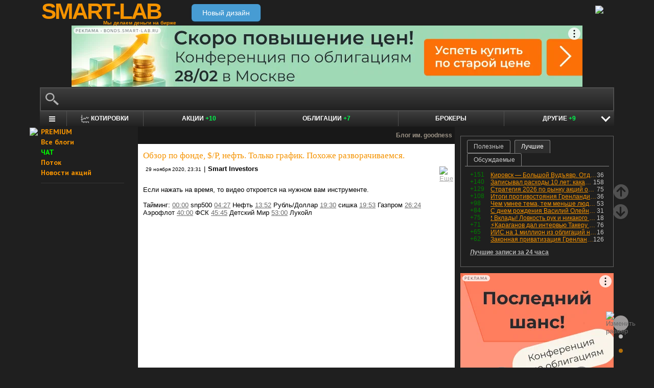

--- FILE ---
content_type: text/html; charset=utf-8
request_url: https://smart-lab.ru/blog/661282.php
body_size: 24089
content:
<!DOCTYPE html><html lang="ru"><head>
	<!-- Global Site Tag (gtag.js) - Google Analytics -->
	<script async src="https://www.googletagmanager.com/gtag/js?id=UA-16537214-3"></script>
	<script>
	window.dataLayer = window.dataLayer || [];
	function gtag(){dataLayer.push(arguments);}
	gtag('js', new Date());
	gtag('config', 'UA-16537214-3', {
			'custom_map': {
				'dimension1' : 'user_registred',
				'dimension2' : 'content_owner'

			},

			'user_registred': 'No',
			'content_owner': 'No'	});
	</script>
	<meta name="push-subscribes" content="no"><title>Обзор по фонде, $/P, нефть. Только график. Похоже разворачиваемся.</title><meta http-equiv="content-type" content="text/html; charset=utf-8"/><link rel="manifest" href="/manifest.json"><meta name="DESCRIPTION" content="Если нажать на время, то видео откроется на нужном вам инструменте.  Тайминг: 00:00 snp500 04:27 Нефть 13:52 Рубль/Доллар 19:30 сишка"/><meta name="KEYWORDS" content="Нефть,фонда,снп,доллар"/><meta http-equiv="X-UA-Compatible" content="IE=9" /><meta name="yandex-verification" content="69df339e9279f161" /><meta name="yandex-verification" content="6abfc0aaab555b05" /><meta name="pmail-verification" content="d7fe082f235489d7debbb5709092a42f"><meta name="PartnerFinam" content="17fde70f-5d0a-4de9-809e-a9f5334ce8dd"><meta property="fb:pages" content="136742296387858" /><meta property="fb:app_id" content="353607944842117" /><meta property="og:image" content="http://i.ytimg.com/vi/HRI-vVXzQJc/0.jpg" /><meta property="og:type" content="video.movie" /><meta property="og:title" content="Обзор по фонде, $/P, нефть. Только график. Похоже разворачиваемся." /><meta property="og:url" content="https://smart-lab.ru/blog/661282.php" /><meta name="twitter:card" content="summary_large_image" /><meta name="twitter:image" content="http://i.ytimg.com/vi/HRI-vVXzQJc/0.jpg" /> 
<link rel='stylesheet' type='text/css' href='/templates/cache/smart-lab-x3/e32434570f4e1d90a1343a72c1a540de.css?5318' />
<!--[if IE]><link rel='stylesheet' type='text/css' href='/templates/skin/smart-lab-x3/css/ie.css?v=1?5318' /><![endif]-->
<!--[if IE 6]><link rel='stylesheet' type='text/css' href='/templates/skin/smart-lab-x3/css/ie6.css?v=1?5318' /><![endif]-->
<!--[if gte IE 7]><link rel='stylesheet' type='text/css' href='/templates/skin/smart-lab-x3/css/ie7.css?v=1?5318' /><![endif]-->
<!--[if gt IE 6]><link rel='stylesheet' type='text/css' href='/templates/skin/smart-lab-x3/css/simple_comments.css?5318' /><![endif]-->
<!--[if lt IE 8]><link rel='stylesheet' type='text/css' href='/plugins/trade/templates/skin/default/css/hook.console.ltie8.css?5318' /><![endif]-->


<!-- theme_css_begin -->
<!-- watchlater modal css -->
<link rel="stylesheet" type="text/css" href="/templates/skin/smart-lab-x3/css/watchlater-modal.css?5318" />
<!-- theme_css_end -->
	<link href="/templates/skin/smart-lab-x3/images/favicon.ico" rel="shortcut icon"/>
	<link rel="search" type="application/opensearchdescription+xml" href="/search/opensearch/" title="sMart-lab.ru"/>
	<link rel="canonical" href="https://smart-lab.ru/blog/661282.php">
	<link rel="alternate" type="application/rss+xml" href="/rss/comments/661282/" title="Обзор по фонде, $/P, нефть. Только график. Похоже разворачиваемся.">
	<script type="text/javascript">
		var DIR_WEB_ROOT = 'https://smart-lab.ru';
		var DIR_STATIC_SKIN = '/templates/skin/smart-lab-x3';
		var REV = 5318;
		var TINYMCE_LANG = 'ru';
		var LIVESTREET_SECURITY_KEY = 'fd8ad318e9844750ee0c6c9566c0f6ff';

				

		var tinyMCE = false;
	</script>

<script type='text/javascript' src='/templates/cache/smart-lab-x3/b3ef49a1dbd39f85c8c6b3bf19bfcde9.js?5318'></script>

<!-- watchlater modal js -->
<script src="/templates/skin/smart-lab-x3/js/watchlater-control.js?5318"></script>



		<!--Скрипт ADFOX-->
	<script async src="https://yandex.ru/ads/system/header-bidding.js"></script>
	<script async src="/templates/skin/smart-lab-x3/js/adfox_hb_desktop.js?5318"></script>
	<script>window.yaContextCb = window.yaContextCb || []</script>
	<script src="https://yandex.ru/ads/system/context.js" async></script>
	<script src="https://content.adriver.ru/AdRiverFPS.js" async></script>
	

		
	<script type="text/javascript">
	(function(a,e,f,g,b,c,d){a[b]||(a.FintezaCoreObject=b,a[b]=a[b]||function(){(a[b].q=a[b].q||[]).push(arguments)},a[b].l=1*new Date,c=e.createElement(f),d=e.getElementsByTagName(f)[0],c.async=!0,c.defer=!0,c.src=g,d&&d.parentNode&&d.parentNode.insertBefore(c,d))})
	(window,document,"script","https://content.mql5.com/core.js","fz");
	fz("register","website","ddhmfkdhagrouzesxgjyvzdhtcwwubymll");
	</script>
	
	
	<!-- Pixel code -->
	
	</head>

<body>

<!-- verify-admitad: "cd8cb15f31" -->
<div id="cover" style="display:none;"></div>
<!-- user_warning_block -->

<div id="container">
	<!-- Header -->
		<div style="display: none;">
	<div class="login-popup" id="login-form">
		<div class="login-popup-top"><a href="#" class="close-block" onclick="return false;"></a></div>
		<div class="content">
			<form action="/login/" method="POST"><input type="hidden" name="security_ls_key" value="fd8ad318e9844750ee0c6c9566c0f6ff"/>
				<h3>Авторизация</h3>
				
				<div class="lite-note">
					<a href="/registration/">Зарегистрироваться</a>
					<label>Логин или эл. почта</label>
				</div>
				<p>
					<input type="text" class="input-text" name="login" tabindex="1" id="login-input"/>
				</p>
				<div class="lite-note">
					<a href="/login/reminder/" tabindex="-1">Напомнить пароль</a>
					<label>Пароль</label>
				</div>
				<p><input type="password" name="password" class="input-text" tabindex="2" /></p>
				
				<div class="lite-note">
					<button type="submit" onfocus="blur()">
					<span>
						<em>Войти</em>
					</span>
					</button>
					<label class="input-checkbox">
						<input type="checkbox" name="remember" checked tabindex="3" >Запомнить меня
					</label>
				</div>
				<input type="hidden" name="submit_login">
			</form>
		</div>
		<div class="login-popup-bottom"></div>
	</div>
	</div>
	
	<div id="header">

			<div class="toggle">
		<a class="toggle_fz"><img class="toggle_fz__img" src="/templates/skin/smart-lab-x3/images/font_download-24px.svg?5318" alt="Изменить размер"></a>
		<div class="theme_switch_btn">
			<a theme="black" title="Переключиться на черную тему"></a>
			<a theme="white" title="Переключиться на белую тему"></a>
			<a theme="fullblack" title="Переключиться на полностью черную тему"></a>
		</div>
	</div>


		<div class="center">

						<div class="profile guest">
				<a href="/login/"><img src="/templates/skin/smart-lab-x3/images/login_btn.svg?5318" class="mart_login" /></a>
			</div>
						<div>
				<div class="h1">
					<a href="/">SMART-LAB</a>
					<div>Мы делаем деньги на бирже</div>
				</div>
				<a href="https://smart-lab.ru/mobile/topic/661282/" class="transfer-btn-header-mobile">Новый дизайн</a>
			</div>
		</div>
	</div>
	<!-- /Header -->

	    <div style="text-align: center;">
		
		<!--AdFox START-->
		<!--timmartynov-->
		<!--Площадка: smart-lab.ru / * / *-->
		<!--Тип баннера: Первый баннер смартлаб-->
		<!--Расположение: <верх страницы>-->
		<div id="adfox_151594297503669505"></div>
		<script type="text/javascript">
			window.yaContextCb.push(()=>{
				Ya.adfoxCode.create({
					ownerId: 264040,
					containerId: 'adfox_151594297503669505',
					params: {
						pp: 'g',
						ps: 'cqfw',
						p2: 'fuct',
						puid1: ''
					},
				});
			});
		</script>
		
    </div>
    
	<div id="wrapper" class=" ">        
    
	<div class="console_box">
	
	<div class="console">
		<div class="commandline"><input type="text" /></div>
	</div>

		

	<div class="undermenu" id="umline">
		<ul>
			<li class="more" submenu="undermenu_more_main"><a id="main_menu" title="Главное меню - карта сайта" aria-label="Главное меню сайта"><i></i></a></li>
			<li class="more" submenu="undermenu_more_quotes"><a id="quotes_menu" title="Котировки онлайн" aria-label="Меню котировок онлайн"><i></i>Котировки</a></li>
			
			<li><a href="/forum/" title="Форум акций<br />+10 новых постов за день по теме &quot;акции&quot;">Акции <span>+10</span></a></li>
			<li><a href="/bonds/" title="Форум по облигациям<br />+7 новых постов за день по теме &quot;облигации&quot;">Облигации <span>+7</span></a></li>
			<li><a href="/brokers-rating/" title="Рейтинг брокеров">Брокеры</a></li>

						 									
									
			<li class="more" submenu="undermenu_more_other"><a id="other_menu">Другие <span>+9</span></a></li>
		</ul>
	</div>

				<div id="undermenu_more_main" class="undermenu_more_main clickmenu">
				<div class="menu_columns">
					<div class="menu_column">
						<div class="menu_column__item">
							<h4 class="menu_column__title">Ленты</h4>
							<ul class="menu_column__list">
								<li><a href="/allpremium/"><img src="/templates/skin/smart-lab-x3/images/premium.svg?5318" loading="lazy" alt="PREMIUM" onclick="window.fz('track', 'old main_menu mozgovik click')"><span>PREMIUM</span></a></li>
								<li><a href="/allblog/" class="menu_bg__orange"><img src="/templates/skin/smart-lab-x3/images/main-menu/all-blog.svg?5318" loading="lazy" alt="Все блоги"/><span>Все блоги</span></a></li>
								<li><a href="/chat/" class="menu_bg__green"><img src="/templates/skin/smart-lab-x3/images/main-menu/chat.svg?5318" loading="lazy" alt="Чат" /><span>Чат</span></a></li>
								<li><a href="/news/" class="menu_bg__green"><img src="/templates/skin/smart-lab-x3/images/main-menu/news.svg?5318" loading="lazy" alt="Новости" /><span>Новости</span></a></li>
																<li><a href="/flow/">Поток</a></li>
								<li><a href="/blog/tradesignals/">Сигналы</a></li>
								<li><a href="/forums/">Форумы</a></li>
								<li><a href="/top/" class="menu_bg__green"><img src="/templates/skin/smart-lab-x3/images/main-menu/top24.svg?5318" loading="lazy" alt="Топ 24"/><span>Топ 24</span></a></li>
								<li><a href="/vopros/">Вопросы</a></li>
								<li><a href="/smartlab-tv/">Видео</a></li>
								<li><a href="/blog/offtop/" rel="nofollow">Оффтоп</a></li>
							</ul>
						</div>
					</div>
					<!-- second column -->
					<div class="menu_column">
						<div class="menu_column__item">
							<h4 class="menu_column__title">Форумы</h4>
							<ul class="menu_column__list">
								<li><a href="/forum/" class="menu_bg__orange">Форум акций</a></li>
								<li><a href="/trading/">Общий</a></li>
								<li><a href="/bonds/">Облигации</a></li>
								<li><a href="/algotrading/">Торговые роботы</a></li>
								<li><a href="/options/">Опционы</a></li>
								<li><a href="/forex/">Forex</a></li>
								<li><a href="/banki/">Банки</a></li>
								<li><a href="/brokers-rating/">Брокеры</a></li>
							</ul>
						</div>
						<div class="menu_column__item">
							<h4 class="menu_column__title">Участники</h4>
							<ul class="menu_column__list">
								<li><a href="/people/" class="menu_bg__green"><img src="/templates/skin/smart-lab-x3/images/main-menu/people.svg?5318" loading="lazy" alt="Люди"/><span>Люди</span></a></li>
								<li><a href="/mobile/company/"><img src="/templates/skin/smart-lab-x3/images/main-menu/companies.svg?5318" loading="lazy" alt="Компании"/><span>Компании</span></a></li>
							</ul>
						</div>
					</div>
					<!-- third column -->
					<div class="menu_column">
						<div class="menu_column__item">
							<h4 class="menu_column__title">Котировки</h4>
							<ul class="menu_column__list">
								<li><a href="/q/shares/" class="menu_bg__orange"><img src="/templates/skin/smart-lab-x3/images/main-menu/quotes.svg?5318" loading="lazy" alt="Котировки акций"/><span>Котировки акций</span></a></li>
								<li><a href="/q/ofz/"><img src="/templates/skin/smart-lab-x3/images/main-menu/ofz.svg?5318" loading="lazy" alt="Облигации федерального займа"/><span>ОФЗ</span></a></li>
								<li><a href="/q/map/" class="menu_bg__green">Карта рынка</a></li>
								<li><a href="/q/futures/">Фьючерсы</a></li>
								<li><a href="/q/world-quotes/">Мир/FX/Сырье/Крипта</a></li>
								<li><a href="/g/"><img src="/templates/skin/smart-lab-x3/images/main-menu/charts.svg?5318" loading="lazy" alt="Графики онлайн"/><span>Графики онлайн</span></a></li>
							</ul>
						</div>
						<div class="menu_column__item">
							<h4 class="menu_column__title">Акции</h4>
							<ul class="menu_column__list">
								<li><a href="/dividends/" class="menu_bg__orange"><img src="/templates/skin/smart-lab-x3/images/main-menu/dividends.svg?5318" loading="lazy" alt="Дивиденды"/><span>Дивиденды</span></a></li>
								<li><a href="/q/shares_fundamental3/"><img src="/templates/skin/smart-lab-x3/images/main-menu/reports.svg?5318" loading="lazy" alt="Отчеты РСБУ/МСФО"/><span>Отчеты РСБУ/МСФО</span></a>
								<li><a href="/q/shares_fundamental/"><img src="/templates/skin/smart-lab-x3/images/main-menu/fundamental.svg?5318" loading="lazy" alt="Фундам. анализ"/><span>Фундам. анализ</span></a></li>
																							</ul>
						</div>
					</div>
					<!-- four column -->
					<div class="menu_column">
						<div class="menu_column__item">
							<h4 class="menu_column__title">Календарь</h4>
							<ul class="menu_column__list">
								<li><a href="/calendar/stocks/" class="menu_bg__green"><img src="/templates/skin/smart-lab-x3/images/main-menu/shares.svg?5318" loading="lazy" alt="Акции"/><span>Акции</span></a></li>
								<li><a href="/calendar/economic/">Экономика</a></li>
							</ul>
						</div>
						<div class="menu_column__item">
							<h4 class="menu_column__title">Информация</h4>
							<ul class="menu_column__list">
								<li><a href="/finansoviy-slovar/"><img src="/templates/skin/smart-lab-x3/images/main-menu/wiki.svg?5318" loading="lazy" alt="Энциклопедия"/><span>Энциклопедия</span></a></li>
								<li><a href="/tradingreads/">Лучшие статьи</a></li>
							</ul>
						</div>
						<div class="menu_column__item">
							<h4 class="menu_column__title">Книги</h4>
							<ul class="menu_column__list">
								<li><a href="/books/"><img src="/templates/skin/smart-lab-x3/images/main-menu/books-catalog.svg?5318" loading="lazy" alt="Каталог книг"/><span>Каталог книг</span></a></li>
								<li><a href="/books/top/">100 лучших книг</a></li>
								<li><a href="/blog/reviews/">Книжные рецензии</a></li>
							</ul>
						</div>
					</div>
									</div>
			</div>
		<div id="undermenu_more_quotes" class="undermenu_more clickmenu">
		<ul>
			<li><a href="/q/shares/" title="Котировки акций">Российские акции <i>- Московская Биржа</i></a></li>
			<li><a href="/q/moex-otc/" title="Котировки акций">Внебиржевые акции <i>- Московская Биржа</i></a></li>
			<li><a href="/q/currencies/" title="Котировки валют Московская Биржа">Валютный рынок <i>- Московская Биржа</i></a></li>
			<li><a href="/q/bonds/" title="Котировки облигаций">Корпоративные облигации <i>- Московская Биржа</i></a></li>
			<li><a href="/q/ofz/" title="Котировки ОФЗ">ОФЗ <i>- Московская Биржа</i></a></li>
			<li><a href="/q/futures/">Фьючерсы</a></li>
			<li><a href="/q/world-quotes/">Фондовые индексы, сырьевые рынки, FOREX</a></li>
			<li><a href="/q/usa/" title="Котировки американских акций">Американские акции <i>- Биржи США</i></a></li>
			<li><a href="/q/world-stocks/" title="Котировки иностранных акций">Мировые акции <i>- Иностранные Биржи</i></a></li>
			<li><a href="/q/etf/" title="Котировки БПИФ и ETF">Биржевые ПИФы и ETF <i>- Московская Биржа</i></a></li>
			<li><a href="/q/pif/" title="Котировки ПИФов Московская Биржа">ПИФы <i>- Московская Биржа</i></a></li>
			

						<li><a href="/q/cur_bonds/" title="Котировки валютных облигаций">Валютные облигации <i>- Московская Биржа</i></a></li>
			<li><a href="/q/index_stocks/" title="Котировки индексов Московской Биржи">Индексы Российских Акций</a></li>
			<li><a href="/q/repo-s-ck/" title="ставки РЕПО с ЦК">РЕПО с ЦК</a></li>
			<li><a href="/q/index_repo/" title="Индексы РЕПО">Индексы РЕПО</a></li>
			<li><a href="/q/index_bonds/" title="Индексы облигаций">Индексы облигаций</a></li>
		</ul>
	</div>

	<div id="undermenu_more_other" class="undermenu_more clickmenu" style="left: 437.5px; display: none;">
		<ul>
			<li><a href="/trading/" title="Свободный форум<br />+1 новый пост за день по теме &quot;трейдинг&quot;">Общий форум <span>+1</span></a></li>
			<li><a href="/forex/" title="Форум по форексу<br />+3 новых поста за день по теме &quot;Forex&quot;">Forex <span>+3</span></a></li>
			<li><a href="/options/" title="Форум по опционам">Опционы</a></li>
			<li><a href="/algotrading/" title="Форум по алготрейдингу<br />+1 новый пост за день по теме &quot;алготрейдинг&quot;">Алго <span>+1</span></a></li>
			<li><a href="/trading-software/" title="Софт для трейдинга<br />+1 новый пост за день по теме &quot;трейдерский софт&quot;">Софт <span>+1</span></a></li>
			<li><a href="/crypto/" title="Форум по криптовалютам">Криптовалюта</a></li>
			<li><a href="/banki/" title="Форум по банкам<br />+3 новых поста за день по теме &quot;банки&quot;">Банки <span>+3</span></a></li>			
        </ul>
      </div>

</div>




<script type="text/javascript">
	(function($)
	{
		var console_params = {

			commands : console_commands,
			aliases : console_aliases,
		};

		if (typeof(CURRENT_USER_LOGIN) !== 'undefined')	console_params['login'] = CURRENT_USER_LOGIN;
		$('.console').smart_console(console_params);

		function hideClickMenu(e)
		{
			if (e.target.nodeName == 'A')
			{
				$('body').off('click', hideClickMenu);
				$('.clickmenu').hide();
				$('.undermenu .more.open').removeClass('open');
				return;
			}

			var cm = $(e.target);
			if (!cm.hasClass('clickmenu') && !cm.hasClass('popupmenu')) cm = cm.parents('.clickmenu, .popupmenu');
			if (!cm.length)
			{
				$('body').off('click', hideClickMenu);
				$('.clickmenu').hide();
				$('.undermenu .more.open').removeClass('open');
			}
		}

		$('.undermenu').find('.more').find('a,span').on('click', function(e)
		{
			e.preventDefault();
			var menu = $(e.target).parents('li').attr('submenu');
			var bOpened = ($('#'+menu).css('display') == 'block');

			$('.clickmenu').hide();
			$('.undermenu .more.open').removeClass('open');

			if (!bOpened)
			{
				var menuitem = $($(e.target).parents('li').get(0));
				var offset = menuitem.offset();

				$('#'+menu).css('left', offset.left + 'px');
				$('#'+menu).show();

				menuitem.addClass('open');

				e.stopPropagation();
				$('body').on('click', hideClickMenu);
			}
		});


		$('.undermenu_more_main').on('mouseover', '.popupmenu', function(e)
		{
			var menuItem = $(e.target).parents('.submenu');
			if (!menuItem.hasClass('selected'))
			{
				menuItem.addClass('selected');
				var subMenu = $(e.target);
				if (!subMenu.hasClass('.popupmenu')) subMenu = subMenu.parents('.popupmenu');

				subMenu.on('mouseleave', function(e)
				{
					subMenu.off('mouseleave');
					menuItem.removeClass('selected');
				});
			}
		});

		try
		{
			new Tooltips({
				attach: '#umline a[title],#umline span[title], #undermenu_more_other a[title],#undermenu_more_other span[title]',
				addClass: 'q-tooltip',
				maxWidth: 300
			});
		} catch (e) {}

	})(jQuery);
</script>





	<!-- Sidebar --><div class="sidebar_left"><div class="cl"><div class="cr" style="padding-right: 2em; padding-left: 10px;">

	<ul class="lenta_menu">
		<li class="special"><a href="/allpremium/" onclick="window.fz('track', 'old sidebar_link mozgovik click')" target="_blank"><img src="/templates/skin/smart-lab-x3/images/premium.svg?5318" style="width: 15px; position: absolute; margin-left: -22px; margin-top: 2px;"/>PREMIUM</a></li>
		<li class="special"><a href="/allblog/">Все блоги</a></li>
		<li class="special chat"><a href="/chat/">ЧАТ</a></li>
		<li class="special"><a href="/flow/">Поток</a></li>
		<li class="special"><a href="/news/">Новости акций</a></li>
		<li class="delimiter"><div></div></li>

		
		
			</ul>

</div></div> 						<div class="block reklamodateli"><div class="tl"><div class="tr"></div></div><div class="cl"><div class="cr"></div></div><div class="bl"><div class="br"></div></div></div></div><!-- /Sidebar -->
		<!-- Content -->

	<div id="content_box">

	
	


			<div class="content_desc"><p>Блог им. goodness</p></div>		
		<div id="content" class="">

				
						
		

<!-- Topic --><div class="topic bluid_67073"   tid="661282" bid="67269"><h1 class="title "><span>Обзор по фонде, $/P, нефть. Только график. Похоже разворачиваемся.</span></h1><ul class="action blog_more"><ul><li class="date">29 ноября 2020, 23:31</li><li>|</li><li class="author"><a class="trader_other" href="/profile/goodness/">Smart Investors</a></li></ul><li class="topic_menu"><div class="chat_more__wrapper blog_more__wrapper"><a class="chat_more__btn"><img src="/templates/skin/smart-lab-x3/images/topic/download.png?5318" alt="Еще"></a></div></li></ul><div class="content">Если нажать на время, то видео откроется на нужном вам инструменте.<br/>
<br/>
Тайминг: <a class="yt-simple-endpoint style-scope yt-formatted-string" href="/r.php?u=https%3A%2F%2Fwww.youtube.com%2Fwatch%3Fv%3DHRI-vVXzQJc%26t%3D0s&amp;s=479050419" target="_blank">00:00</a> snp500 <a class="yt-simple-endpoint style-scope yt-formatted-string" href="/r.php?u=https%3A%2F%2Fwww.youtube.com%2Fwatch%3Fv%3DHRI-vVXzQJc%26t%3D267s&amp;s=1510754741" target="_blank">04:27</a> Нефть <a class="yt-simple-endpoint style-scope yt-formatted-string" href="/r.php?u=https%3A%2F%2Fwww.youtube.com%2Fwatch%3Fv%3DHRI-vVXzQJc%26t%3D832s&amp;s=2760894941" target="_blank">13:52</a> Рубль/Доллар <a class="yt-simple-endpoint style-scope yt-formatted-string" href="/r.php?u=https%3A%2F%2Fwww.youtube.com%2Fwatch%3Fv%3DHRI-vVXzQJc%26t%3D1170s&amp;s=1799998835" target="_blank">19:30</a> сишка <a class="yt-simple-endpoint style-scope yt-formatted-string" href="/r.php?u=https%3A%2F%2Fwww.youtube.com%2Fwatch%3Fv%3DHRI-vVXzQJc%26t%3D1193s&amp;s=488174653" target="_blank">19:53</a> Газпром <a class="yt-simple-endpoint style-scope yt-formatted-string" href="/r.php?u=https%3A%2F%2Fwww.youtube.com%2Fwatch%3Fv%3DHRI-vVXzQJc%26t%3D1584s&amp;s=1998091888" target="_blank">26:24</a> Аэрофлот <a class="yt-simple-endpoint style-scope yt-formatted-string" href="/r.php?u=https%3A%2F%2Fwww.youtube.com%2Fwatch%3Fv%3DHRI-vVXzQJc%26t%3D2400s&amp;s=348876234" target="_blank">40:00</a> ФСК <a class="yt-simple-endpoint style-scope yt-formatted-string" href="/r.php?u=https%3A%2F%2Fwww.youtube.com%2Fwatch%3Fv%3DHRI-vVXzQJc%26t%3D2745s&amp;s=20265915" target="_blank">45:45</a> Детский Мир <a class="yt-simple-endpoint style-scope yt-formatted-string" href="/r.php?u=https%3A%2F%2Fwww.youtube.com%2Fwatch%3Fv%3DHRI-vVXzQJc%26t%3D3180s&amp;s=3128777958" target="_blank">53:00</a> Лукойл <br/>
<br/>
<br/>
<iframe width="560" height="315" src="//www.youtube.com/embed/HRI-vVXzQJc" frameborder="0" allowfullscreen></iframe></div><ul class="tags"><li>Ключевые слова: </li><li><a href="/tag/%D0%9D%D0%B5%D1%84%D1%82%D1%8C/">Нефть</a>, </li><li><a href="/tag/%D1%84%D0%BE%D0%BD%D0%B4%D0%B0/">фонда</a>, </li><li><a href="/tag/%D1%81%D0%BD%D0%BF/">снп</a>, </li><li><a href="/tag/%D0%B4%D0%BE%D0%BB%D0%BB%D0%B0%D1%80/">доллар</a></li></ul><div class="views-total-topic" id="tviews_661282"><span class="views-span watchlater-views-indicator" data-topic-id="661282" title="Просмотрели 4.4К">4.4К</span>				</div>
								

				<ul class="voting positive guest ">
					<li class="plus">
						<a href="#" onclick="lsVote.vote(661282,this,1,'topic'); return false;">хорошо</a>
					</li>
					<li class="total" title="всего проголосовало: 13">
						<span class="heart" onclick="lsVote.vote(661282,this,1,'topic'); return false;"></span>
						<a href="/login/" target="_blank">13</a>
					</li>
					
				</ul>

				<script src="//yastatic.net/share2/share.js"></script>
				<div class="ya-share2" data-services="vkontakte,telegram" data-counter="" data-size="m" data-url="https://smart-lab.ru/blog/661282.php"></div>

			

						
			</div>
			<!-- /Topic -->

<script type="text/javascript" src="/templates/skin/smart-lab-x3/js/comments.js?5318"></script><!-- Comments --><div class="comments"><a name="comments"></a>	<div style="min-height: 250px; width: 604px; font-size: 0; padding-bottom: 20px">
		<div style="display: inline-block; width: 50%; vertical-align: top; margin-left: -4px; margin-right: 4px">
			<!--AdFox START-->
			<!--MarTi-->
			<!--Площадка: smart-lab.ru / * / *-->
			<!--Тип баннера: Кубики-->
			<!--Расположение: <середина страницы>-->
			<div id="adfox_mid1"></div>
			<script type="text/javascript">
				window.yaContextCb.push(()=>{
					Ya.adfoxCode.create({
						ownerId: 254948,
						containerId: 'adfox_mid1',
						params: {
							pp: 'h',
							ps: 'cymb',
							p2: 'ganf',
							puid1: ''
						},
					});
				});
			</script>
		</div>

		<div style="display: inline-block; width: 50%; vertical-align: top;">
			<!--AdFox START-->
			<!--MarTi-->
			<!--Площадка: smart-lab.ru / * / *-->
			<!--Тип баннера: Кубики-->
			<!--Расположение: <середина страницы>-->
			<div id="adfox_mid2"></div>
			<script type="text/javascript">
				window.yaContextCb.push(()=>{
					Ya.adfoxCode.create({
						ownerId: 254948,
						containerId: 'adfox_mid2',
						params: {
							pp: 'h',
							ps: 'cymb',
							p2: 'ganf',
							puid1: ''
						},
					});
				});
			</script>
		</div>
	</div>
	<div class="comments_total">46 комментариев</div><div class="comment bluid_14763 " id="comment_id_11921344" cid="11921344"><a name="comment11921344"></a><div class="voting positive guest "><div class="total"><a href="/login/" target="_blank">+1</a></div><a href="#" class="plus" onclick="lsVote.vote(11921344,this,1,'comment'); return false;"></a><a href="#" class="minus" onclick="lsVote.vote(11921344,this,-1,'comment'); return false;"></a></div><div id="comment_content_id_11921344" class="content "><div class="text"><a class="imgpreview" href="/uploads/images/01/47/63/2020/11/29/dc71a9.png"><img src="/uploads/images/01/47/63/2020/11/29/e1c684.png"/></a><br/>
<a class="imgpreview" href="/uploads/images/01/47/63/2020/11/29/d7bf8a.png"><img src="/uploads/images/01/47/63/2020/11/29/d41201.png"/></a><br/>
<br/>
<br/>
</div></div><div class="info"><a href="/profile/ezomm/"><img src="/uploads/2024/images/01/47/63/2024/12/24/avatar_03d355_24x24.webp?5318" alt="avatar" class="avatar"></a><div class="author"><a href="/profile/ezomm/" class="trader_other">ezomm</a></div><ul class="chat_wrapper"><li class="date">29 ноября 2020, 23:48</li><li><a onclick="lsCmtTree.toggleCommentForm(11921344,661282, 'ezomm'); return false;" class="reply-link">Ответить</a><div class="chat_more__wrapper"><a class="chat_more__btn"><img src="/templates/skin/smart-lab-x3/images/topic/baseline_more_horiz.png?5318" alt="Еще"></a></div></li></ul></div><div class="comment"><div class="content"><div class="text" id="comment_preview_11921344" style="display: none;"></div></div></div><div class="reply" id="reply_11921344" style="display: none;"></div><div class="edit_cmt" id="edit_11921344" style="display: none;"></div><div class="comment-children" id="comment-children-11921344"></div></div><div class="comment comment_child bluid_67073 " id="comment_id_11921366" cid="11921366"><a name="comment11921366"></a><div class="voting  guest "><div class="total"><a href="/login/" target="_blank"></a></div><a href="#" class="plus" onclick="lsVote.vote(11921366,this,1,'comment'); return false;"></a><a href="#" class="minus" onclick="lsVote.vote(11921366,this,-1,'comment'); return false;"></a></div><div id="comment_content_id_11921366" class="content  owner"><div class="text">ezomm, если дивер на дневке сломают, то да. Но там объемы говорят, что всё. Правда у меня только емини.<br/>
<br/>
<a class="imgpreview" href="/uploads/images/06/70/73/2020/11/30/febf24.jpg"><img src="/uploads/images/06/70/73/2020/11/30/b5941c.jpg"/></a><br/>
<br/>
<br/>
</div></div><div class="info"><a href="/profile/goodness/"><img src="/uploads/2024/images/06/70/73/2024/06/18/avatar_2285db_24x24.webp?5318" alt="avatar" class="avatar"></a><div class="author"><a href="/profile/goodness/" class="trader_other">Smart Investors</a></div><ul class="chat_wrapper"><li class="date">30 ноября 2020, 00:01</li><li><a onclick="lsCmtTree.toggleCommentForm(11921366,661282, 'Smart Investors'); return false;" class="reply-link">Ответить</a><div class="chat_more__wrapper"><a class="chat_more__btn"><img src="/templates/skin/smart-lab-x3/images/topic/baseline_more_horiz.png?5318" alt="Еще"></a></div></li></ul></div><div class="comment"><div class="content"><div class="text" id="comment_preview_11921366" style="display: none;"></div></div></div><div class="reply" id="reply_11921366" style="display: none;"></div><div class="edit_cmt" id="edit_11921366" style="display: none;"></div><div class="comment-children" id="comment-children-11921366"></div></div><div class="comment bluid_12218 " id="comment_id_11921346" cid="11921346"><a name="comment11921346"></a><div class="voting positive guest "><div class="total"><a href="/login/" target="_blank">+1</a></div><a href="#" class="plus" onclick="lsVote.vote(11921346,this,1,'comment'); return false;"></a><a href="#" class="minus" onclick="lsVote.vote(11921346,this,-1,'comment'); return false;"></a></div><div id="comment_content_id_11921346" class="content "><div class="text">Вопросик)<br/>
<a class="imgpreview" href="/uploads/images/01/22/18/2020/11/29/ce5ce7.png"><img src="/uploads/images/01/22/18/2020/11/29/36dc3e.png"/></a><br/>
<br/>
</div></div><div class="info"><a href="/profile/rovniy/"><img src="/uploads/images/01/22/18/2015/10/13/avatar_08e830_24x24.webp?5318" alt="avatar" class="avatar"></a><div class="author"><a href="/profile/rovniy/" class="trader_other">ровный</a></div><ul class="chat_wrapper"><li class="date">29 ноября 2020, 23:50</li><li><a onclick="lsCmtTree.toggleCommentForm(11921346,661282, 'ровный'); return false;" class="reply-link">Ответить</a><div class="chat_more__wrapper"><a class="chat_more__btn"><img src="/templates/skin/smart-lab-x3/images/topic/baseline_more_horiz.png?5318" alt="Еще"></a></div></li></ul></div><div class="comment"><div class="content"><div class="text" id="comment_preview_11921346" style="display: none;"></div></div></div><div class="reply" id="reply_11921346" style="display: none;"></div><div class="edit_cmt" id="edit_11921346" style="display: none;"></div><div class="comment-children" id="comment-children-11921346"></div></div><div class="comment comment_child bluid_67073 " id="comment_id_11921370" cid="11921370"><a name="comment11921370"></a><div class="voting positive guest "><div class="total"><a href="/login/" target="_blank">+1</a></div><a href="#" class="plus" onclick="lsVote.vote(11921370,this,1,'comment'); return false;"></a><a href="#" class="minus" onclick="lsVote.vote(11921370,this,-1,'comment'); return false;"></a></div><div id="comment_content_id_11921370" class="content  owner"><div class="text">ровный, да это баг, 14535 самая большая</div></div><div class="info"><a href="/profile/goodness/"><img src="/uploads/2024/images/06/70/73/2024/06/18/avatar_2285db_24x24.webp?5318" alt="avatar" class="avatar"></a><div class="author"><a href="/profile/goodness/" class="trader_other">Smart Investors</a></div><ul class="chat_wrapper"><li class="date">30 ноября 2020, 00:03</li><li><a onclick="lsCmtTree.toggleCommentForm(11921370,661282, 'Smart Investors'); return false;" class="reply-link">Ответить</a><div class="chat_more__wrapper"><a class="chat_more__btn"><img src="/templates/skin/smart-lab-x3/images/topic/baseline_more_horiz.png?5318" alt="Еще"></a></div></li></ul></div><div class="comment"><div class="content"><div class="text" id="comment_preview_11921370" style="display: none;"></div></div></div><div class="reply" id="reply_11921370" style="display: none;"></div><div class="edit_cmt" id="edit_11921370" style="display: none;"></div><div class="comment-children" id="comment-children-11921370"></div></div><div class="comment comment_child bluid_12218 " id="comment_id_11921374" cid="11921374"><a name="comment11921374"></a><div class="voting positive guest "><div class="total"><a href="/login/" target="_blank">+1</a></div><a href="#" class="plus" onclick="lsVote.vote(11921374,this,1,'comment'); return false;"></a><a href="#" class="minus" onclick="lsVote.vote(11921374,this,-1,'comment'); return false;"></a></div><div id="comment_content_id_11921374" class="content "><div class="text">Marina Bystrova, крутяк, всегда исполняют со временем)</div></div><div class="info"><a href="/profile/rovniy/"><img src="/uploads/images/01/22/18/2015/10/13/avatar_08e830_24x24.webp?5318" alt="avatar" class="avatar"></a><div class="author"><a href="/profile/rovniy/" class="trader_other">ровный</a></div><ul class="chat_wrapper"><li class="date">30 ноября 2020, 00:04</li><li><a onclick="lsCmtTree.toggleCommentForm(11921374,661282, 'ровный'); return false;" class="reply-link">Ответить</a><div class="chat_more__wrapper"><a class="chat_more__btn"><img src="/templates/skin/smart-lab-x3/images/topic/baseline_more_horiz.png?5318" alt="Еще"></a></div></li></ul></div><div class="comment"><div class="content"><div class="text" id="comment_preview_11921374" style="display: none;"></div></div></div><div class="reply" id="reply_11921374" style="display: none;"></div><div class="edit_cmt" id="edit_11921374" style="display: none;"></div><div class="comment-children" id="comment-children-11921374"></div></div><div class="comment comment_child bluid_67073 " id="comment_id_11921378" cid="11921378"><a name="comment11921378"></a><div class="voting  guest "><div class="total"><a href="/login/" target="_blank"></a></div><a href="#" class="plus" onclick="lsVote.vote(11921378,this,1,'comment'); return false;"></a><a href="#" class="minus" onclick="lsVote.vote(11921378,this,-1,'comment'); return false;"></a></div><div id="comment_content_id_11921378" class="content  owner"><div class="text">ровный, откуда инфа? Или народная примета? :)</div></div><div class="info"><a href="/profile/goodness/"><img src="/uploads/2024/images/06/70/73/2024/06/18/avatar_2285db_24x24.webp?5318" alt="avatar" class="avatar"></a><div class="author"><a href="/profile/goodness/" class="trader_other">Smart Investors</a></div><ul class="chat_wrapper"><li class="date">30 ноября 2020, 00:05</li><li><a onclick="lsCmtTree.toggleCommentForm(11921378,661282, 'Smart Investors'); return false;" class="reply-link">Ответить</a><div class="chat_more__wrapper"><a class="chat_more__btn"><img src="/templates/skin/smart-lab-x3/images/topic/baseline_more_horiz.png?5318" alt="Еще"></a></div></li></ul></div><div class="comment"><div class="content"><div class="text" id="comment_preview_11921378" style="display: none;"></div></div></div><div class="reply" id="reply_11921378" style="display: none;"></div><div class="edit_cmt" id="edit_11921378" style="display: none;"></div><div class="comment-children" id="comment-children-11921378"></div></div><div class="comment comment_child bluid_12218 " id="comment_id_11921382" cid="11921382"><a name="comment11921382"></a><div class="voting positive guest "><div class="total"><a href="/login/" target="_blank">+1</a></div><a href="#" class="plus" onclick="lsVote.vote(11921382,this,1,'comment'); return false;"></a><a href="#" class="minus" onclick="lsVote.vote(11921382,this,-1,'comment'); return false;"></a></div><div id="comment_content_id_11921382" class="content "><div class="text">Marina Bystrova, за 14 лет торговли, чего только не увидишь во времени))</div></div><div class="info"><a href="/profile/rovniy/"><img src="/uploads/images/01/22/18/2015/10/13/avatar_08e830_24x24.webp?5318" alt="avatar" class="avatar"></a><div class="author"><a href="/profile/rovniy/" class="trader_other">ровный</a></div><ul class="chat_wrapper"><li class="date">30 ноября 2020, 00:08</li><li><a onclick="lsCmtTree.toggleCommentForm(11921382,661282, 'ровный'); return false;" class="reply-link">Ответить</a><div class="chat_more__wrapper"><a class="chat_more__btn"><img src="/templates/skin/smart-lab-x3/images/topic/baseline_more_horiz.png?5318" alt="Еще"></a></div></li></ul></div><div class="comment"><div class="content"><div class="text" id="comment_preview_11921382" style="display: none;"></div></div></div><div class="reply" id="reply_11921382" style="display: none;"></div><div class="edit_cmt" id="edit_11921382" style="display: none;"></div><div class="comment-children" id="comment-children-11921382"></div></div><div class="comment comment_child bluid_12218 " id="comment_id_11921385" cid="11921385"><a name="comment11921385"></a><div class="voting  guest "><div class="total"><a href="/login/" target="_blank"></a></div><a href="#" class="plus" onclick="lsVote.vote(11921385,this,1,'comment'); return false;"></a><a href="#" class="minus" onclick="lsVote.vote(11921385,this,-1,'comment'); return false;"></a></div><div id="comment_content_id_11921385" class="content "><div class="text">Marina Bystrova, походу и в мамбе безумие пойдет, как с 2005 г, 1я укрупненная мес свечка, ну и хорошо, поучавствуем)<br/>
<a class="imgpreview" href="/uploads/images/01/22/18/2020/11/30/70e8a0.png"><img src="/uploads/images/01/22/18/2020/11/30/aa5429.png"/></a><br/>
<br/>
<br/>
</div></div><div class="info"><a href="/profile/rovniy/"><img src="/uploads/images/01/22/18/2015/10/13/avatar_08e830_24x24.webp?5318" alt="avatar" class="avatar"></a><div class="author"><a href="/profile/rovniy/" class="trader_other">ровный</a></div><ul class="chat_wrapper"><li class="date">30 ноября 2020, 00:10</li><li><a onclick="lsCmtTree.toggleCommentForm(11921385,661282, 'ровный'); return false;" class="reply-link">Ответить</a><div class="chat_more__wrapper"><a class="chat_more__btn"><img src="/templates/skin/smart-lab-x3/images/topic/baseline_more_horiz.png?5318" alt="Еще"></a></div></li></ul></div><div class="comment"><div class="content"><div class="text" id="comment_preview_11921385" style="display: none;"></div></div></div><div class="reply" id="reply_11921385" style="display: none;"></div><div class="edit_cmt" id="edit_11921385" style="display: none;"></div><div class="comment-children" id="comment-children-11921385"></div></div><div class="comment comment_child bluid_67073 " id="comment_id_11921397" cid="11921397"><a name="comment11921397"></a><div class="voting  guest "><div class="total"><a href="/login/" target="_blank"></a></div><a href="#" class="plus" onclick="lsVote.vote(11921397,this,1,'comment'); return false;"></a><a href="#" class="minus" onclick="lsVote.vote(11921397,this,-1,'comment'); return false;"></a></div><div id="comment_content_id_11921397" class="content  owner"><div class="text">ровный, дивергенция там уже, да. <br/>
<br/>
<a class="imgpreview" href="/uploads/images/06/70/73/2020/11/30/23c940.jpg"><img src="/uploads/images/06/70/73/2020/11/30/42e2f1.jpg"/></a><br/>
<br/>
<br/>
</div></div><div class="info"><a href="/profile/goodness/"><img src="/uploads/2024/images/06/70/73/2024/06/18/avatar_2285db_24x24.webp?5318" alt="avatar" class="avatar"></a><div class="author"><a href="/profile/goodness/" class="trader_other">Smart Investors</a></div><ul class="chat_wrapper"><li class="date">30 ноября 2020, 00:21</li><li><a onclick="lsCmtTree.toggleCommentForm(11921397,661282, 'Smart Investors'); return false;" class="reply-link">Ответить</a><div class="chat_more__wrapper"><a class="chat_more__btn"><img src="/templates/skin/smart-lab-x3/images/topic/baseline_more_horiz.png?5318" alt="Еще"></a></div></li></ul></div><div class="comment"><div class="content"><div class="text" id="comment_preview_11921397" style="display: none;"></div></div></div><div class="reply" id="reply_11921397" style="display: none;"></div><div class="edit_cmt" id="edit_11921397" style="display: none;"></div><div class="comment-children" id="comment-children-11921397"></div></div><div class="comment comment_child bluid_12218 " id="comment_id_11921419" cid="11921419"><a name="comment11921419"></a><div class="voting  guest "><div class="total"><a href="/login/" target="_blank"></a></div><a href="#" class="plus" onclick="lsVote.vote(11921419,this,1,'comment'); return false;"></a><a href="#" class="minus" onclick="lsVote.vote(11921419,this,-1,'comment'); return false;"></a></div><div id="comment_content_id_11921419" class="content "><div class="text">Marina Bystrova, я уже ловился на дивиргенциях, после которых рынок рос еще по 2-3 года, они возникают при проходах важных уровней, если бы не было дивергенций, рынки бы были в боковиках и не росли бы вовсе.</div></div><div class="info"><a href="/profile/rovniy/"><img src="/uploads/images/01/22/18/2015/10/13/avatar_08e830_24x24.webp?5318" alt="avatar" class="avatar"></a><div class="author"><a href="/profile/rovniy/" class="trader_other">ровный</a></div><ul class="chat_wrapper"><li class="date">30 ноября 2020, 00:39</li><li><a onclick="lsCmtTree.toggleCommentForm(11921419,661282, 'ровный'); return false;" class="reply-link">Ответить</a><div class="chat_more__wrapper"><a class="chat_more__btn"><img src="/templates/skin/smart-lab-x3/images/topic/baseline_more_horiz.png?5318" alt="Еще"></a></div></li></ul></div><div class="comment"><div class="content"><div class="text" id="comment_preview_11921419" style="display: none;"></div></div></div><div class="reply" id="reply_11921419" style="display: none;"></div><div class="edit_cmt" id="edit_11921419" style="display: none;"></div><div class="comment-children" id="comment-children-11921419"></div></div><div class="comment comment_child bluid_67073 " id="comment_id_11921423" cid="11921423"><a name="comment11921423"></a><div class="voting  guest "><div class="total"><a href="/login/" target="_blank"></a></div><a href="#" class="plus" onclick="lsVote.vote(11921423,this,1,'comment'); return false;"></a><a href="#" class="minus" onclick="lsVote.vote(11921423,this,-1,'comment'); return false;"></a></div><div id="comment_content_id_11921423" class="content  owner"><div class="text">ровный, в первую очередь диверы появляются на разворотах) да, работают не всегда. Но на старших процент исполнения очень высок.</div></div><div class="info"><a href="/profile/goodness/"><img src="/uploads/2024/images/06/70/73/2024/06/18/avatar_2285db_24x24.webp?5318" alt="avatar" class="avatar"></a><div class="author"><a href="/profile/goodness/" class="trader_other">Smart Investors</a></div><ul class="chat_wrapper"><li class="date">30 ноября 2020, 00:42</li><li><a onclick="lsCmtTree.toggleCommentForm(11921423,661282, 'Smart Investors'); return false;" class="reply-link">Ответить</a><div class="chat_more__wrapper"><a class="chat_more__btn"><img src="/templates/skin/smart-lab-x3/images/topic/baseline_more_horiz.png?5318" alt="Еще"></a></div></li></ul></div><div class="comment"><div class="content"><div class="text" id="comment_preview_11921423" style="display: none;"></div></div></div><div class="reply" id="reply_11921423" style="display: none;"></div><div class="edit_cmt" id="edit_11921423" style="display: none;"></div><div class="comment-children" id="comment-children-11921423"></div></div><div class="comment comment_child bluid_12218 " id="comment_id_11921424" cid="11921424"><a name="comment11921424"></a><div class="voting  guest "><div class="total"><a href="/login/" target="_blank"></a></div><a href="#" class="plus" onclick="lsVote.vote(11921424,this,1,'comment'); return false;"></a><a href="#" class="minus" onclick="lsVote.vote(11921424,this,-1,'comment'); return false;"></a></div><div id="comment_content_id_11921424" class="content "><div class="text">Marina Bystrova, НА СИПИ они вообще бесполезны и не работают))</div></div><div class="info"><a href="/profile/rovniy/"><img src="/uploads/images/01/22/18/2015/10/13/avatar_08e830_24x24.webp?5318" alt="avatar" class="avatar"></a><div class="author"><a href="/profile/rovniy/" class="trader_other">ровный</a></div><ul class="chat_wrapper"><li class="date">30 ноября 2020, 00:44</li><li><a onclick="lsCmtTree.toggleCommentForm(11921424,661282, 'ровный'); return false;" class="reply-link">Ответить</a><div class="chat_more__wrapper"><a class="chat_more__btn"><img src="/templates/skin/smart-lab-x3/images/topic/baseline_more_horiz.png?5318" alt="Еще"></a></div></li></ul></div><div class="comment"><div class="content"><div class="text" id="comment_preview_11921424" style="display: none;"></div></div></div><div class="reply" id="reply_11921424" style="display: none;"></div><div class="edit_cmt" id="edit_11921424" style="display: none;"></div><div class="comment-children" id="comment-children-11921424"></div></div><div class="comment comment_child bluid_12218 " id="comment_id_11921422" cid="11921422"><a name="comment11921422"></a><div class="voting  guest "><div class="total"><a href="/login/" target="_blank"></a></div><a href="#" class="plus" onclick="lsVote.vote(11921422,this,1,'comment'); return false;"></a><a href="#" class="minus" onclick="lsVote.vote(11921422,this,-1,'comment'); return false;"></a></div><div id="comment_content_id_11921422" class="content "><div class="text">Marina Bystrova, <a class="imgpreview" href="/uploads/images/01/22/18/2020/11/30/4019ff.png"><img src="/uploads/images/01/22/18/2020/11/30/c1fe4d.png"/></a><br/>
<br/>
</div></div><div class="info"><a href="/profile/rovniy/"><img src="/uploads/images/01/22/18/2015/10/13/avatar_08e830_24x24.webp?5318" alt="avatar" class="avatar"></a><div class="author"><a href="/profile/rovniy/" class="trader_other">ровный</a></div><ul class="chat_wrapper"><li class="date">30 ноября 2020, 00:41</li><li><a onclick="lsCmtTree.toggleCommentForm(11921422,661282, 'ровный'); return false;" class="reply-link">Ответить</a><div class="chat_more__wrapper"><a class="chat_more__btn"><img src="/templates/skin/smart-lab-x3/images/topic/baseline_more_horiz.png?5318" alt="Еще"></a></div></li></ul></div><div class="comment"><div class="content"><div class="text" id="comment_preview_11921422" style="display: none;"></div></div></div><div class="reply" id="reply_11921422" style="display: none;"></div><div class="edit_cmt" id="edit_11921422" style="display: none;"></div><div class="comment-children" id="comment-children-11921422"></div></div><div class="comment bluid_12218 " id="comment_id_11921367" cid="11921367"><a name="comment11921367"></a><div class="voting  guest "><div class="total"><a href="/login/" target="_blank"></a></div><a href="#" class="plus" onclick="lsVote.vote(11921367,this,1,'comment'); return false;"></a><a href="#" class="minus" onclick="lsVote.vote(11921367,this,-1,'comment'); return false;"></a></div><div id="comment_content_id_11921367" class="content "><div class="text">По нефти весь медвежий  цикл отыгран <br/>
<a href="https://smart-lab.ru/blog/tradesignals/296448.php&nbsp;">smart-lab.ru/blog/tradesignals/296448.php&nbsp;</a> это 5я 17 баксов<br/>
<a href="https://smart-lab.ru/blog/tradesignals/298535.php">smart-lab.ru/blog/tradesignals/298535.php</a> это 4я 26 баксов</div></div><div class="info"><a href="/profile/rovniy/"><img src="/uploads/images/01/22/18/2015/10/13/avatar_08e830_24x24.webp?5318" alt="avatar" class="avatar"></a><div class="author"><a href="/profile/rovniy/" class="trader_other">ровный</a></div><ul class="chat_wrapper"><li class="date">30 ноября 2020, 00:02</li><li><a onclick="lsCmtTree.toggleCommentForm(11921367,661282, 'ровный'); return false;" class="reply-link">Ответить</a><div class="chat_more__wrapper"><a class="chat_more__btn"><img src="/templates/skin/smart-lab-x3/images/topic/baseline_more_horiz.png?5318" alt="Еще"></a></div></li></ul></div><div class="comment"><div class="content"><div class="text" id="comment_preview_11921367" style="display: none;"></div></div></div><div class="reply" id="reply_11921367" style="display: none;"></div><div class="edit_cmt" id="edit_11921367" style="display: none;"></div><div class="comment-children" id="comment-children-11921367"></div></div><div class="comment bluid_67073 " id="comment_id_11921415" cid="11921415"><a name="comment11921415"></a><div class="voting  guest "><div class="total"><a href="/login/" target="_blank"></a></div><a href="#" class="plus" onclick="lsVote.vote(11921415,this,1,'comment'); return false;"></a><a href="#" class="minus" onclick="lsVote.vote(11921415,this,-1,'comment'); return false;"></a></div><div id="comment_content_id_11921415" class="content  owner"><div class="text">Удивительно, что при вроде бы позитивном новостном фоне, ТА по Газпрому шортовый 😀</div></div><div class="info"><a href="/profile/goodness/"><img src="/uploads/2024/images/06/70/73/2024/06/18/avatar_2285db_24x24.webp?5318" alt="avatar" class="avatar"></a><div class="author"><a href="/profile/goodness/" class="trader_other">Smart Investors</a></div><ul class="chat_wrapper"><li class="date">30 ноября 2020, 00:34</li><li><a onclick="lsCmtTree.toggleCommentForm(11921415,661282, 'Smart Investors'); return false;" class="reply-link">Ответить</a><div class="chat_more__wrapper"><a class="chat_more__btn"><img src="/templates/skin/smart-lab-x3/images/topic/baseline_more_horiz.png?5318" alt="Еще"></a></div></li></ul></div><div class="comment"><div class="content"><div class="text" id="comment_preview_11921415" style="display: none;"></div></div></div><div class="reply" id="reply_11921415" style="display: none;"></div><div class="edit_cmt" id="edit_11921415" style="display: none;"></div><div class="comment-children" id="comment-children-11921415"></div></div><div class="comment comment_child bluid_12218 " id="comment_id_11921421" cid="11921421"><a name="comment11921421"></a><div class="voting  guest "><div class="total"><a href="/login/" target="_blank"></a></div><a href="#" class="plus" onclick="lsVote.vote(11921421,this,1,'comment'); return false;"></a><a href="#" class="minus" onclick="lsVote.vote(11921421,this,-1,'comment'); return false;"></a></div><div id="comment_content_id_11921421" class="content "><div class="text">Marina Bystrova, гп 196 может еще добъет, он всегда хуже всех)) лучшая бумага для шорта, большую часть своего времени падает.))</div></div><div class="info"><a href="/profile/rovniy/"><img src="/uploads/images/01/22/18/2015/10/13/avatar_08e830_24x24.webp?5318" alt="avatar" class="avatar"></a><div class="author"><a href="/profile/rovniy/" class="trader_other">ровный</a></div><ul class="chat_wrapper"><li class="date">30 ноября 2020, 00:41</li><li><a onclick="lsCmtTree.toggleCommentForm(11921421,661282, 'ровный'); return false;" class="reply-link">Ответить</a><div class="chat_more__wrapper"><a class="chat_more__btn"><img src="/templates/skin/smart-lab-x3/images/topic/baseline_more_horiz.png?5318" alt="Еще"></a></div></li></ul></div><div class="comment"><div class="content"><div class="text" id="comment_preview_11921421" style="display: none;"></div></div></div><div class="reply" id="reply_11921421" style="display: none;"></div><div class="edit_cmt" id="edit_11921421" style="display: none;"></div><div class="comment-children" id="comment-children-11921421"></div></div><div class="comment comment_child bluid_67073 " id="comment_id_11921425" cid="11921425"><a name="comment11921425"></a><div class="voting positive guest "><div class="total"><a href="/login/" target="_blank">+1</a></div><a href="#" class="plus" onclick="lsVote.vote(11921425,this,1,'comment'); return false;"></a><a href="#" class="minus" onclick="lsVote.vote(11921425,this,-1,'comment'); return false;"></a></div><div id="comment_content_id_11921425" class="content  owner"><div class="text">ровный, да я про интрадей на гп. Новость прошла позитивная, с та весь за шорт. Даже объемы кричат про шорт.</div></div><div class="info"><a href="/profile/goodness/"><img src="/uploads/2024/images/06/70/73/2024/06/18/avatar_2285db_24x24.webp?5318" alt="avatar" class="avatar"></a><div class="author"><a href="/profile/goodness/" class="trader_other">Smart Investors</a></div><ul class="chat_wrapper"><li class="date">30 ноября 2020, 00:44</li><li><a onclick="lsCmtTree.toggleCommentForm(11921425,661282, 'Smart Investors'); return false;" class="reply-link">Ответить</a><div class="chat_more__wrapper"><a class="chat_more__btn"><img src="/templates/skin/smart-lab-x3/images/topic/baseline_more_horiz.png?5318" alt="Еще"></a></div></li></ul></div><div class="comment"><div class="content"><div class="text" id="comment_preview_11921425" style="display: none;"></div></div></div><div class="reply" id="reply_11921425" style="display: none;"></div><div class="edit_cmt" id="edit_11921425" style="display: none;"></div><div class="comment-children" id="comment-children-11921425"></div></div><div class="comment comment_child bluid_12218 " id="comment_id_11921433" cid="11921433"><a name="comment11921433"></a><div class="voting  guest "><div class="total"><a href="/login/" target="_blank"></a></div><a href="#" class="plus" onclick="lsVote.vote(11921433,this,1,'comment'); return false;"></a><a href="#" class="minus" onclick="lsVote.vote(11921433,this,-1,'comment'); return false;"></a></div><div id="comment_content_id_11921433" class="content "><div class="text">Marina Bystrova, ну в интрадее без разницы куда, по 10 трендов на дню)</div></div><div class="info"><a href="/profile/rovniy/"><img src="/uploads/images/01/22/18/2015/10/13/avatar_08e830_24x24.webp?5318" alt="avatar" class="avatar"></a><div class="author"><a href="/profile/rovniy/" class="trader_other">ровный</a></div><ul class="chat_wrapper"><li class="date">30 ноября 2020, 00:53</li><li><a onclick="lsCmtTree.toggleCommentForm(11921433,661282, 'ровный'); return false;" class="reply-link">Ответить</a><div class="chat_more__wrapper"><a class="chat_more__btn"><img src="/templates/skin/smart-lab-x3/images/topic/baseline_more_horiz.png?5318" alt="Еще"></a></div></li></ul></div><div class="comment"><div class="content"><div class="text" id="comment_preview_11921433" style="display: none;"></div></div></div><div class="reply" id="reply_11921433" style="display: none;"></div><div class="edit_cmt" id="edit_11921433" style="display: none;"></div><div class="comment-children" id="comment-children-11921433"></div></div><div class="comment comment_child bluid_12218 " id="comment_id_11921437" cid="11921437"><a name="comment11921437"></a><div class="voting  guest "><div class="total"><a href="/login/" target="_blank"></a></div><a href="#" class="plus" onclick="lsVote.vote(11921437,this,1,'comment'); return false;"></a><a href="#" class="minus" onclick="lsVote.vote(11921437,this,-1,'comment'); return false;"></a></div><div id="comment_content_id_11921437" class="content "><div class="text">Marina Bystrova, но интрадей это баловство)), проще бумаги под пробой, купил, выстрелила 20, 50, 100, 300% и в следующую… и профит больше и возни меньше. ИМХИО)</div></div><div class="info"><a href="/profile/rovniy/"><img src="/uploads/images/01/22/18/2015/10/13/avatar_08e830_24x24.webp?5318" alt="avatar" class="avatar"></a><div class="author"><a href="/profile/rovniy/" class="trader_other">ровный</a></div><ul class="chat_wrapper"><li class="date">30 ноября 2020, 00:55</li><li><a onclick="lsCmtTree.toggleCommentForm(11921437,661282, 'ровный'); return false;" class="reply-link">Ответить</a><div class="chat_more__wrapper"><a class="chat_more__btn"><img src="/templates/skin/smart-lab-x3/images/topic/baseline_more_horiz.png?5318" alt="Еще"></a></div></li></ul></div><div class="comment"><div class="content"><div class="text" id="comment_preview_11921437" style="display: none;"></div></div></div><div class="reply" id="reply_11921437" style="display: none;"></div><div class="edit_cmt" id="edit_11921437" style="display: none;"></div><div class="comment-children" id="comment-children-11921437"></div></div><div class="comment bluid_54304 " id="comment_id_11921429" cid="11921429"><a name="comment11921429"></a><div class="voting  guest "><div class="total"><a href="/login/" target="_blank"></a></div><a href="#" class="plus" onclick="lsVote.vote(11921429,this,1,'comment'); return false;"></a><a href="#" class="minus" onclick="lsVote.vote(11921429,this,-1,'comment'); return false;"></a></div><div id="comment_content_id_11921429" class="content "><div class="text">Ну когда-нибудь оно упадет, да. Надо быть готовым. Но блин… Причина нужна… Сейчас очень удобно США накидывать денег и ломать всю систему… Вот и все… В любом случае просто надо быть готовым идти по тренду и развернуться когда он развернется…</div></div><div class="info"><a href="/profile/laukar/"><img src="/uploads/2025/images/05/43/04/2025/08/21/avatar_73a432_24x24.webp?5318" alt="avatar" class="avatar"></a><div class="author"><a href="/profile/laukar/" class="trader_other">Laukar</a></div><ul class="chat_wrapper"><li class="date">30 ноября 2020, 00:49</li><li><a onclick="lsCmtTree.toggleCommentForm(11921429,661282, 'Laukar'); return false;" class="reply-link">Ответить</a><div class="chat_more__wrapper"><a class="chat_more__btn"><img src="/templates/skin/smart-lab-x3/images/topic/baseline_more_horiz.png?5318" alt="Еще"></a></div></li></ul></div><div class="comment"><div class="content"><div class="text" id="comment_preview_11921429" style="display: none;"></div></div></div><div class="reply" id="reply_11921429" style="display: none;"></div><div class="edit_cmt" id="edit_11921429" style="display: none;"></div><div class="comment-children" id="comment-children-11921429"></div></div><div class="comment bluid_55824 " id="comment_id_11921446" cid="11921446"><a name="comment11921446"></a><div class="voting positive guest "><div class="total"><a href="/login/" target="_blank">+1</a></div><a href="#" class="plus" onclick="lsVote.vote(11921446,this,1,'comment'); return false;"></a><a href="#" class="minus" onclick="lsVote.vote(11921446,this,-1,'comment'); return false;"></a></div><div id="comment_content_id_11921446" class="content "><div class="text">Ну что такое рсиай и дивергенция? Рсиай это две скользяшки. Если идет резкие движение ценника туда сюда, то рсиай не успевает перерисовать эту дивергенцию:)) вот и всё… надо то лишь последовательное спокойное движение и нет никаких дивергенций) бросайте этот рсиай анализировать. ну и что вы думаете, цена послушается вашего эллиота? Которго можно как угодно отинтерпретировать)) это для лошков такой анализ же, Марина! Ну елы палы))</div></div><div class="info"><a href="/profile/GoodBargains/"><img src="/uploads/images/05/58/24/2018/01/24/avatar_826847_24x24.webp?5318" alt="avatar" class="avatar"></a><div class="author"><a href="/profile/GoodBargains/" class="trader_other">GoodBargains</a></div><ul class="chat_wrapper"><li class="date">30 ноября 2020, 01:22</li><li><a onclick="lsCmtTree.toggleCommentForm(11921446,661282, 'GoodBargains'); return false;" class="reply-link">Ответить</a><div class="chat_more__wrapper"><a class="chat_more__btn"><img src="/templates/skin/smart-lab-x3/images/topic/baseline_more_horiz.png?5318" alt="Еще"></a></div></li></ul></div><div class="comment"><div class="content"><div class="text" id="comment_preview_11921446" style="display: none;"></div></div></div><div class="reply" id="reply_11921446" style="display: none;"></div><div class="edit_cmt" id="edit_11921446" style="display: none;"></div><div class="comment-children" id="comment-children-11921446"></div></div><div class="comment comment_child bluid_67073 " id="comment_id_11923691" cid="11923691"><a name="comment11923691"></a><div class="voting positive guest "><div class="total"><a href="/login/" target="_blank">+1</a></div><a href="#" class="plus" onclick="lsVote.vote(11923691,this,1,'comment'); return false;"></a><a href="#" class="minus" onclick="lsVote.vote(11923691,this,-1,'comment'); return false;"></a></div><div id="comment_content_id_11923691" class="content  owner"><div class="text">GoodBargains, раздутого пызыря достаточно, как причина разворота :) всему есть предел. Раньше Трамп гнал рынки вверх, используя даже твиттер, чтобы повысить волатильность))) а теперь всё, рынок сложит лапки.</div></div><div class="info"><a href="/profile/goodness/"><img src="/uploads/2024/images/06/70/73/2024/06/18/avatar_2285db_24x24.webp?5318" alt="avatar" class="avatar"></a><div class="author"><a href="/profile/goodness/" class="trader_other">Smart Investors</a></div><ul class="chat_wrapper"><li class="date">30 ноября 2020, 16:19</li><li><a onclick="lsCmtTree.toggleCommentForm(11923691,661282, 'Smart Investors'); return false;" class="reply-link">Ответить</a><div class="chat_more__wrapper"><a class="chat_more__btn"><img src="/templates/skin/smart-lab-x3/images/topic/baseline_more_horiz.png?5318" alt="Еще"></a></div></li></ul></div><div class="comment"><div class="content"><div class="text" id="comment_preview_11923691" style="display: none;"></div></div></div><div class="reply" id="reply_11923691" style="display: none;"></div><div class="edit_cmt" id="edit_11923691" style="display: none;"></div><div class="comment-children" id="comment-children-11923691"></div></div><div class="comment comment_child bluid_55824 " id="comment_id_11925208" cid="11925208"><a name="comment11925208"></a><div class="voting  guest "><div class="total"><a href="/login/" target="_blank"></a></div><a href="#" class="plus" onclick="lsVote.vote(11925208,this,1,'comment'); return false;"></a><a href="#" class="minus" onclick="lsVote.vote(11925208,this,-1,'comment'); return false;"></a></div><div id="comment_content_id_11925208" class="content "><div class="text">Marina Bystrova, я про веру в эллиота и просчеты по волнам:) А так то да, можем и попадать. Только глубоко не дадут опять свеженапечатанные. Думаю, что аналы в этот раз правы, что снп и нефть вынесут за 4000 пп и на 60 к Новому году или февралю. А сейчас быстрая коррекция, которая завтра- послезавтра  возможно и закончится</div></div><div class="info"><a href="/profile/GoodBargains/"><img src="/uploads/images/05/58/24/2018/01/24/avatar_826847_24x24.webp?5318" alt="avatar" class="avatar"></a><div class="author"><a href="/profile/GoodBargains/" class="trader_other">GoodBargains</a></div><ul class="chat_wrapper"><li class="date">30 ноября 2020, 21:25</li><li><a onclick="lsCmtTree.toggleCommentForm(11925208,661282, 'GoodBargains'); return false;" class="reply-link">Ответить</a><div class="chat_more__wrapper"><a class="chat_more__btn"><img src="/templates/skin/smart-lab-x3/images/topic/baseline_more_horiz.png?5318" alt="Еще"></a></div></li></ul></div><div class="comment"><div class="content"><div class="text" id="comment_preview_11925208" style="display: none;"></div></div></div><div class="reply" id="reply_11925208" style="display: none;"></div><div class="edit_cmt" id="edit_11925208" style="display: none;"></div><div class="comment-children" id="comment-children-11925208"></div></div><div class="comment comment_child bluid_55824 " id="comment_id_11925222" cid="11925222"><a name="comment11925222"></a><div class="voting  guest "><div class="total"><a href="/login/" target="_blank"></a></div><a href="#" class="plus" onclick="lsVote.vote(11925222,this,1,'comment'); return false;"></a><a href="#" class="minus" onclick="lsVote.vote(11925222,this,-1,'comment'); return false;"></a></div><div id="comment_content_id_11925222" class="content "><div class="text">Marina Bystrova, как можно верить методу( эллиоту), применяя который бык покажет и все будет сходиться что вверх, а медвед тоже самое докажет и покажет, что вниз:) да и сама суть то себя уже дискредитирует, тк я могу хоть 10 волн найти, а не 5 и не 3. это ж фуфло, а не анализ. ))  толтко с толку сбивает. Вот увидишь, что я прав буду про рынки на хаях к Новому году сквозь дивергенции и эллиотов:)</div></div><div class="info"><a href="/profile/GoodBargains/"><img src="/uploads/images/05/58/24/2018/01/24/avatar_826847_24x24.webp?5318" alt="avatar" class="avatar"></a><div class="author"><a href="/profile/GoodBargains/" class="trader_other">GoodBargains</a></div><ul class="chat_wrapper"><li class="date">30 ноября 2020, 21:30</li><li><a onclick="lsCmtTree.toggleCommentForm(11925222,661282, 'GoodBargains'); return false;" class="reply-link">Ответить</a><div class="chat_more__wrapper"><a class="chat_more__btn"><img src="/templates/skin/smart-lab-x3/images/topic/baseline_more_horiz.png?5318" alt="Еще"></a></div></li></ul></div><div class="comment"><div class="content"><div class="text" id="comment_preview_11925222" style="display: none;"></div></div></div><div class="reply" id="reply_11925222" style="display: none;"></div><div class="edit_cmt" id="edit_11925222" style="display: none;"></div><div class="comment-children" id="comment-children-11925222"></div></div><div class="comment comment_child bluid_67073 " id="comment_id_11930486" cid="11930486"><a name="comment11930486"></a><div class="voting  guest "><div class="total"><a href="/login/" target="_blank"></a></div><a href="#" class="plus" onclick="lsVote.vote(11930486,this,1,'comment'); return false;"></a><a href="#" class="minus" onclick="lsVote.vote(11930486,this,-1,'comment'); return false;"></a></div><div id="comment_content_id_11930486" class="content  owner"><div class="text">GoodBargains, Давайте всё-таки на вы. Прошу вас. <br/>
<br/>
У всех свои методы и не стоит обсуждать то, в чем вы не разбираетесь 😀 у волн есть четкие правила, как их определять.</div></div><div class="info"><a href="/profile/goodness/"><img src="/uploads/2024/images/06/70/73/2024/06/18/avatar_2285db_24x24.webp?5318" alt="avatar" class="avatar"></a><div class="author"><a href="/profile/goodness/" class="trader_other">Smart Investors</a></div><ul class="chat_wrapper"><li class="date">01 декабря 2020, 23:32</li><li><a onclick="lsCmtTree.toggleCommentForm(11930486,661282, 'Smart Investors'); return false;" class="reply-link">Ответить</a><div class="chat_more__wrapper"><a class="chat_more__btn"><img src="/templates/skin/smart-lab-x3/images/topic/baseline_more_horiz.png?5318" alt="Еще"></a></div></li></ul></div><div class="comment"><div class="content"><div class="text" id="comment_preview_11930486" style="display: none;"></div></div></div><div class="reply" id="reply_11930486" style="display: none;"></div><div class="edit_cmt" id="edit_11930486" style="display: none;"></div><div class="comment-children" id="comment-children-11930486"></div></div><div class="comment comment_child bluid_55824 " id="comment_id_11935509" cid="11935509"><a name="comment11935509"></a><div class="voting  guest "><div class="total"><a href="/login/" target="_blank"></a></div><a href="#" class="plus" onclick="lsVote.vote(11935509,this,1,'comment'); return false;"></a><a href="#" class="minus" onclick="lsVote.vote(11935509,this,-1,'comment'); return false;"></a></div><div id="comment_content_id_11935509" class="content "><div class="text">Marina Bystrova, вы так просите на вы. Вы что в матери мне годитесь?</div></div><div class="info"><a href="/profile/GoodBargains/"><img src="/uploads/images/05/58/24/2018/01/24/avatar_826847_24x24.webp?5318" alt="avatar" class="avatar"></a><div class="author"><a href="/profile/GoodBargains/" class="trader_other">GoodBargains</a></div><ul class="chat_wrapper"><li class="date">03 декабря 2020, 00:59</li><li><a onclick="lsCmtTree.toggleCommentForm(11935509,661282, 'GoodBargains'); return false;" class="reply-link">Ответить</a><div class="chat_more__wrapper"><a class="chat_more__btn"><img src="/templates/skin/smart-lab-x3/images/topic/baseline_more_horiz.png?5318" alt="Еще"></a></div></li></ul></div><div class="comment"><div class="content"><div class="text" id="comment_preview_11935509" style="display: none;"></div></div></div><div class="reply" id="reply_11935509" style="display: none;"></div><div class="edit_cmt" id="edit_11935509" style="display: none;"></div><div class="comment-children" id="comment-children-11935509"></div></div><div class="comment comment_child bluid_67073 " id="comment_id_11935902" cid="11935902"><a name="comment11935902"></a><div class="voting  guest "><div class="total"><a href="/login/" target="_blank"></a></div><a href="#" class="plus" onclick="lsVote.vote(11935902,this,1,'comment'); return false;"></a><a href="#" class="minus" onclick="lsVote.vote(11935902,this,-1,'comment'); return false;"></a></div><div id="comment_content_id_11935902" class="content  owner"><div class="text">GoodBargains, я лишь прошу соблюдать границы. Если для вас это выглядит некомфортно, лучше тогда просто не общаться.</div></div><div class="info"><a href="/profile/goodness/"><img src="/uploads/2024/images/06/70/73/2024/06/18/avatar_2285db_24x24.webp?5318" alt="avatar" class="avatar"></a><div class="author"><a href="/profile/goodness/" class="trader_other">Smart Investors</a></div><ul class="chat_wrapper"><li class="date">03 декабря 2020, 08:55</li><li><a onclick="lsCmtTree.toggleCommentForm(11935902,661282, 'Smart Investors'); return false;" class="reply-link">Ответить</a><div class="chat_more__wrapper"><a class="chat_more__btn"><img src="/templates/skin/smart-lab-x3/images/topic/baseline_more_horiz.png?5318" alt="Еще"></a></div></li></ul></div><div class="comment"><div class="content"><div class="text" id="comment_preview_11935902" style="display: none;"></div></div></div><div class="reply" id="reply_11935902" style="display: none;"></div><div class="edit_cmt" id="edit_11935902" style="display: none;"></div><div class="comment-children" id="comment-children-11935902"></div></div><div class="comment comment_child bluid_55824 " id="comment_id_11945484" cid="11945484"><a name="comment11945484"></a><div class="voting positive guest "><div class="total"><a href="/login/" target="_blank">+1</a></div><a href="#" class="plus" onclick="lsVote.vote(11945484,this,1,'comment'); return false;"></a><a href="#" class="minus" onclick="lsVote.vote(11945484,this,-1,'comment'); return false;"></a></div><div id="comment_content_id_11945484" class="content "><div class="text">Marina Bystrova, как у Вас там со сценарием по шорту? Отменили или продолжаете? Ситуация то из 2009 года сейчас или 2011 го…</div></div><div class="info"><a href="/profile/GoodBargains/"><img src="/uploads/images/05/58/24/2018/01/24/avatar_826847_24x24.webp?5318" alt="avatar" class="avatar"></a><div class="author"><a href="/profile/GoodBargains/" class="trader_other">GoodBargains</a></div><ul class="chat_wrapper"><li class="date">05 декабря 2020, 07:02</li><li><a onclick="lsCmtTree.toggleCommentForm(11945484,661282, 'GoodBargains'); return false;" class="reply-link">Ответить</a><div class="chat_more__wrapper"><a class="chat_more__btn"><img src="/templates/skin/smart-lab-x3/images/topic/baseline_more_horiz.png?5318" alt="Еще"></a></div></li></ul></div><div class="comment"><div class="content"><div class="text" id="comment_preview_11945484" style="display: none;"></div></div></div><div class="reply" id="reply_11945484" style="display: none;"></div><div class="edit_cmt" id="edit_11945484" style="display: none;"></div><div class="comment-children" id="comment-children-11945484"></div></div><div class="comment comment_child bluid_67073 " id="comment_id_11946055" cid="11946055"><a name="comment11946055"></a><div class="voting  guest "><div class="total"><a href="/login/" target="_blank"></a></div><a href="#" class="plus" onclick="lsVote.vote(11946055,this,1,'comment'); return false;"></a><a href="#" class="minus" onclick="lsVote.vote(11946055,this,-1,'comment'); return false;"></a></div><div id="comment_content_id_11946055" class="content  owner"><div class="text">GoodBargains, сегодня повешу обзор, были технические неполадки :)</div></div><div class="info"><a href="/profile/goodness/"><img src="/uploads/2024/images/06/70/73/2024/06/18/avatar_2285db_24x24.webp?5318" alt="avatar" class="avatar"></a><div class="author"><a href="/profile/goodness/" class="trader_other">Smart Investors</a></div><ul class="chat_wrapper"><li class="date">05 декабря 2020, 12:28</li><li><a onclick="lsCmtTree.toggleCommentForm(11946055,661282, 'Smart Investors'); return false;" class="reply-link">Ответить</a><div class="chat_more__wrapper"><a class="chat_more__btn"><img src="/templates/skin/smart-lab-x3/images/topic/baseline_more_horiz.png?5318" alt="Еще"></a></div></li></ul></div><div class="comment"><div class="content"><div class="text" id="comment_preview_11946055" style="display: none;"></div></div></div><div class="reply" id="reply_11946055" style="display: none;"></div><div class="edit_cmt" id="edit_11946055" style="display: none;"></div><div class="comment-children" id="comment-children-11946055"></div></div><div class="comment bluid_95376 " id="comment_id_11921463" cid="11921463"><a name="comment11921463"></a><div class="voting positive guest "><div class="total"><a href="/login/" target="_blank">+1</a></div><a href="#" class="plus" onclick="lsVote.vote(11921463,this,1,'comment'); return false;"></a><a href="#" class="minus" onclick="lsVote.vote(11921463,this,-1,'comment'); return false;"></a></div><div id="comment_content_id_11921463" class="content "><div class="text">Мое мнение по дивергенциям. <br/>
1. Если есть дивергенция на старшем графике, тогда срабатывает дивергенция на младшем графике. По бренду на днях нет медвежьей дивергенции. На отрезке сентябрь-октябрь была бычья дивергенция по МАСД. Правда после э ого цена сделала ложный вынос до 36.0 и только потом померла вверх.</div></div><div class="info"><a href="/profile/AndreyIvanov_578/"><img src="/uploads/images/09/53/76/2020/04/06/avatar_95a619_24x24.webp?5318" alt="avatar" class="avatar"></a><div class="author"><a href="/profile/AndreyIvanov_578/" class="trader_other">ruminigi</a></div><ul class="chat_wrapper"><li class="date">30 ноября 2020, 01:55</li><li><a onclick="lsCmtTree.toggleCommentForm(11921463,661282, 'ruminigi'); return false;" class="reply-link">Ответить</a><div class="chat_more__wrapper"><a class="chat_more__btn"><img src="/templates/skin/smart-lab-x3/images/topic/baseline_more_horiz.png?5318" alt="Еще"></a></div></li></ul></div><div class="comment"><div class="content"><div class="text" id="comment_preview_11921463" style="display: none;"></div></div></div><div class="reply" id="reply_11921463" style="display: none;"></div><div class="edit_cmt" id="edit_11921463" style="display: none;"></div><div class="comment-children" id="comment-children-11921463"></div></div><div class="comment comment_child bluid_67073 " id="comment_id_11923706" cid="11923706"><a name="comment11923706"></a><div class="voting  guest "><div class="total"><a href="/login/" target="_blank"></a></div><a href="#" class="plus" onclick="lsVote.vote(11923706,this,1,'comment'); return false;"></a><a href="#" class="minus" onclick="lsVote.vote(11923706,this,-1,'comment'); return false;"></a></div><div id="comment_content_id_11923706" class="content  owner"><div class="text">Андрей Иванов, у меня не только осциллятор говорит о развороте, но и дневные и 4Н уровни :) а также канал</div></div><div class="info"><a href="/profile/goodness/"><img src="/uploads/2024/images/06/70/73/2024/06/18/avatar_2285db_24x24.webp?5318" alt="avatar" class="avatar"></a><div class="author"><a href="/profile/goodness/" class="trader_other">Smart Investors</a></div><ul class="chat_wrapper"><li class="date">30 ноября 2020, 16:21</li><li><a onclick="lsCmtTree.toggleCommentForm(11923706,661282, 'Smart Investors'); return false;" class="reply-link">Ответить</a><div class="chat_more__wrapper"><a class="chat_more__btn"><img src="/templates/skin/smart-lab-x3/images/topic/baseline_more_horiz.png?5318" alt="Еще"></a></div></li></ul></div><div class="comment"><div class="content"><div class="text" id="comment_preview_11923706" style="display: none;"></div></div></div><div class="reply" id="reply_11923706" style="display: none;"></div><div class="edit_cmt" id="edit_11923706" style="display: none;"></div><div class="comment-children" id="comment-children-11923706"></div></div><div class="comment comment_child bluid_95376 " id="comment_id_11923741" cid="11923741"><a name="comment11923741"></a><div class="voting positive guest "><div class="total"><a href="/login/" target="_blank">+1</a></div><a href="#" class="plus" onclick="lsVote.vote(11923741,this,1,'comment'); return false;"></a><a href="#" class="minus" onclick="lsVote.vote(11923741,this,-1,'comment'); return false;"></a></div><div id="comment_content_id_11923741" class="content "><div class="text">Marina Bystrova, Я сильно не верю ни к каналы, ни в линии поддержки или сопротивления. </div></div><div class="info"><a href="/profile/AndreyIvanov_578/"><img src="/uploads/images/09/53/76/2020/04/06/avatar_95a619_24x24.webp?5318" alt="avatar" class="avatar"></a><div class="author"><a href="/profile/AndreyIvanov_578/" class="trader_other">ruminigi</a></div><ul class="chat_wrapper"><li class="date">30 ноября 2020, 16:29</li><li><a onclick="lsCmtTree.toggleCommentForm(11923741,661282, 'ruminigi'); return false;" class="reply-link">Ответить</a><div class="chat_more__wrapper"><a class="chat_more__btn"><img src="/templates/skin/smart-lab-x3/images/topic/baseline_more_horiz.png?5318" alt="Еще"></a></div></li></ul></div><div class="comment"><div class="content"><div class="text" id="comment_preview_11923741" style="display: none;"></div></div></div><div class="reply" id="reply_11923741" style="display: none;"></div><div class="edit_cmt" id="edit_11923741" style="display: none;"></div><div class="comment-children" id="comment-children-11923741"></div></div><div class="comment comment_child bluid_95376 " id="comment_id_11923779" cid="11923779"><a name="comment11923779"></a><div class="voting  guest "><div class="total"><a href="/login/" target="_blank"></a></div><a href="#" class="plus" onclick="lsVote.vote(11923779,this,1,'comment'); return false;"></a><a href="#" class="minus" onclick="lsVote.vote(11923779,this,-1,'comment'); return false;"></a></div><div id="comment_content_id_11923779" class="content "><div class="text">Marina Bystrova, Я вообще-то рассчитывал, что месяц — ноябрь ниже закроется и от ноября останется только хвост. А так ноябрь гистограмма портит медвежью дивергенцию. И поэтому немного напрягает.<br/>
<img src="https://tvc-invdn-com.akamaized.net/data/tvc_5505f2dd27e11507280d04e16587f70b.png"/></div></div><div class="info"><a href="/profile/AndreyIvanov_578/"><img src="/uploads/images/09/53/76/2020/04/06/avatar_95a619_24x24.webp?5318" alt="avatar" class="avatar"></a><div class="author"><a href="/profile/AndreyIvanov_578/" class="trader_other">ruminigi</a></div><ul class="chat_wrapper"><li class="date">30 ноября 2020, 16:35</li><li><a onclick="lsCmtTree.toggleCommentForm(11923779,661282, 'ruminigi'); return false;" class="reply-link">Ответить</a><div class="chat_more__wrapper"><a class="chat_more__btn"><img src="/templates/skin/smart-lab-x3/images/topic/baseline_more_horiz.png?5318" alt="Еще"></a></div></li></ul></div><div class="comment"><div class="content"><div class="text" id="comment_preview_11923779" style="display: none;"></div></div></div><div class="reply" id="reply_11923779" style="display: none;"></div><div class="edit_cmt" id="edit_11923779" style="display: none;"></div><div class="comment-children" id="comment-children-11923779"></div></div><div class="comment comment_child bluid_95376 " id="comment_id_11923790" cid="11923790"><a name="comment11923790"></a><div class="voting  guest "><div class="total"><a href="/login/" target="_blank"></a></div><a href="#" class="plus" onclick="lsVote.vote(11923790,this,1,'comment'); return false;"></a><a href="#" class="minus" onclick="lsVote.vote(11923790,this,-1,'comment'); return false;"></a></div><div id="comment_content_id_11923790" class="content "><div class="text">Андрей Иванов, Недельный график<br/>
<img src="https://tvc-invdn-com.akamaized.net/data/tvc_c4bcceab8c772c9f4fd87bfd88b270e3.png"/></div></div><div class="info"><a href="/profile/AndreyIvanov_578/"><img src="/uploads/images/09/53/76/2020/04/06/avatar_95a619_24x24.webp?5318" alt="avatar" class="avatar"></a><div class="author"><a href="/profile/AndreyIvanov_578/" class="trader_other">ruminigi</a></div><ul class="chat_wrapper"><li class="date">30 ноября 2020, 16:37</li><li><a onclick="lsCmtTree.toggleCommentForm(11923790,661282, 'ruminigi'); return false;" class="reply-link">Ответить</a><div class="chat_more__wrapper"><a class="chat_more__btn"><img src="/templates/skin/smart-lab-x3/images/topic/baseline_more_horiz.png?5318" alt="Еще"></a></div></li></ul></div><div class="comment"><div class="content"><div class="text" id="comment_preview_11923790" style="display: none;"></div></div></div><div class="reply" id="reply_11923790" style="display: none;"></div><div class="edit_cmt" id="edit_11923790" style="display: none;"></div><div class="comment-children" id="comment-children-11923790"></div></div><div class="comment comment_child bluid_95376 " id="comment_id_11923814" cid="11923814"><a name="comment11923814"></a><div class="voting  guest "><div class="total"><a href="/login/" target="_blank"></a></div><a href="#" class="plus" onclick="lsVote.vote(11923814,this,1,'comment'); return false;"></a><a href="#" class="minus" onclick="lsVote.vote(11923814,this,-1,'comment'); return false;"></a></div><div id="comment_content_id_11923814" class="content "><div class="text">Андрей Иванов, На дневном графике дивергенция, по моему разумению, «кривая», т.е. не классическая, т.е. без промежуточной впадины из отрицат. гистограмм.<br/>
 <img src="https://tvc-invdn-com.akamaized.net/data/tvc_f08214d1c35c12b1d09fb8cea0f9968a.png"/></div></div><div class="info"><a href="/profile/AndreyIvanov_578/"><img src="/uploads/images/09/53/76/2020/04/06/avatar_95a619_24x24.webp?5318" alt="avatar" class="avatar"></a><div class="author"><a href="/profile/AndreyIvanov_578/" class="trader_other">ruminigi</a></div><ul class="chat_wrapper"><li class="date">30 ноября 2020, 16:42</li><li><a onclick="lsCmtTree.toggleCommentForm(11923814,661282, 'ruminigi'); return false;" class="reply-link">Ответить</a><div class="chat_more__wrapper"><a class="chat_more__btn"><img src="/templates/skin/smart-lab-x3/images/topic/baseline_more_horiz.png?5318" alt="Еще"></a></div></li></ul></div><div class="comment"><div class="content"><div class="text" id="comment_preview_11923814" style="display: none;"></div></div></div><div class="reply" id="reply_11923814" style="display: none;"></div><div class="edit_cmt" id="edit_11923814" style="display: none;"></div><div class="comment-children" id="comment-children-11923814"></div></div><div class="comment comment_child bluid_95376 " id="comment_id_11923832" cid="11923832"><a name="comment11923832"></a><div class="voting  guest "><div class="total"><a href="/login/" target="_blank"></a></div><a href="#" class="plus" onclick="lsVote.vote(11923832,this,1,'comment'); return false;"></a><a href="#" class="minus" onclick="lsVote.vote(11923832,this,-1,'comment'); return false;"></a></div><div id="comment_content_id_11923832" class="content "><div class="text">Андрей Иванов, На 4 часах я не увидел медвежью дивергенцию., там где она должна была быть, но на часе она была именно в нужном месте («матрешка в матрешке» я это называю), т.е совпадает по временному отрезку. <br/>
<img src="https://tvc-invdn-com.akamaized.net/data/tvc_f5e269057545ebbcf0ad5f02f93a48f4.png"/></div></div><div class="info"><a href="/profile/AndreyIvanov_578/"><img src="/uploads/images/09/53/76/2020/04/06/avatar_95a619_24x24.webp?5318" alt="avatar" class="avatar"></a><div class="author"><a href="/profile/AndreyIvanov_578/" class="trader_other">ruminigi</a></div><ul class="chat_wrapper"><li class="date">30 ноября 2020, 16:45</li><li><a onclick="lsCmtTree.toggleCommentForm(11923832,661282, 'ruminigi'); return false;" class="reply-link">Ответить</a><div class="chat_more__wrapper"><a class="chat_more__btn"><img src="/templates/skin/smart-lab-x3/images/topic/baseline_more_horiz.png?5318" alt="Еще"></a></div></li></ul></div><div class="comment"><div class="content"><div class="text" id="comment_preview_11923832" style="display: none;"></div></div></div><div class="reply" id="reply_11923832" style="display: none;"></div><div class="edit_cmt" id="edit_11923832" style="display: none;"></div><div class="comment-children" id="comment-children-11923832"></div></div><div class="comment comment_child bluid_95376 " id="comment_id_11923914" cid="11923914"><a name="comment11923914"></a><div class="voting  guest "><div class="total"><a href="/login/" target="_blank"></a></div><a href="#" class="plus" onclick="lsVote.vote(11923914,this,1,'comment'); return false;"></a><a href="#" class="minus" onclick="lsVote.vote(11923914,this,-1,'comment'); return false;"></a></div><div id="comment_content_id_11923914" class="content "><div class="text">Андрей Иванов, И наконец мы дошли до 15 мин. графика и мы видим красивую (классическую) медвежью дивергенцию, которая укладывается в нужный промежуток времени. <br/>
<img src="https://tvc-invdn-com.akamaized.net/data/tvc_2f8c8cb2bbf785bad7397029cf5c5d13.png"/><br/>
Синим цветом показан дивер на 15 мин., а черный цвет это на часовом графике. Жирная красная линия — это вход в рынок на продажу через отложенный ордер. Да, цена не сразу пересекла свою линию «поддержки». (Показана красной пунктирной линией). А что вы хотели, чтобы разворот рынка, который зреет на месячном графике развернулся за один день? Такое очень редко бывает. Но зато мы с месячного графика дошли до 15 минутного графика. Для чего? а для того, <strong>чтобы</strong> <strong>уменьшить размер своего стопа!!!</strong> <br/>
Так как это все ВЕРОЯТНОСТИ!!! Мы торгуем вероятность, но стоп наш уменьшился в разы. И даже, если мы окажемся неправы, то продав отложенным ордером под жирной красной линией, можно было в 18.00 25.11.20 закрыть часть своих позиций, тем самым перенести свою точку входа в безубыток над хаем свечи в ночь 25.11.20!!! <img smile="yahoo"/></div></div><div class="info"><a href="/profile/AndreyIvanov_578/"><img src="/uploads/images/09/53/76/2020/04/06/avatar_95a619_24x24.webp?5318" alt="avatar" class="avatar"></a><div class="author"><a href="/profile/AndreyIvanov_578/" class="trader_other">ruminigi</a></div><ul class="chat_wrapper"><li class="date">30 ноября 2020, 17:02</li><li><a onclick="lsCmtTree.toggleCommentForm(11923914,661282, 'ruminigi'); return false;" class="reply-link">Ответить</a><div class="chat_more__wrapper"><a class="chat_more__btn"><img src="/templates/skin/smart-lab-x3/images/topic/baseline_more_horiz.png?5318" alt="Еще"></a></div></li></ul></div><div class="comment"><div class="content"><div class="text" id="comment_preview_11923914" style="display: none;"></div></div></div><div class="reply" id="reply_11923914" style="display: none;"></div><div class="edit_cmt" id="edit_11923914" style="display: none;"></div><div class="comment-children" id="comment-children-11923914"></div></div><div class="comment comment_child bluid_95376 " id="comment_id_11923999" cid="11923999"><a name="comment11923999"></a><div class="voting  guest "><div class="total"><a href="/login/" target="_blank"></a></div><a href="#" class="plus" onclick="lsVote.vote(11923999,this,1,'comment'); return false;"></a><a href="#" class="minus" onclick="lsVote.vote(11923999,this,-1,'comment'); return false;"></a></div><div id="comment_content_id_11923999" class="content "><div class="text">Андрей Иванов, Добавляю график для наглядности. Лично меня на этом ложном проколе до 36.0 рынок развел, хотя я покупал в конце октября, но потом я прикрыл свои покупки на 43.0<img src="https://tvc-invdn-com.akamaized.net/data/tvc_638127ec3ece2ecaed1d3b4931c34e05.png"/></div></div><div class="info"><a href="/profile/AndreyIvanov_578/"><img src="/uploads/images/09/53/76/2020/04/06/avatar_95a619_24x24.webp?5318" alt="avatar" class="avatar"></a><div class="author"><a href="/profile/AndreyIvanov_578/" class="trader_other">ruminigi</a></div><ul class="chat_wrapper"><li class="date">30 ноября 2020, 17:19</li><li><a onclick="lsCmtTree.toggleCommentForm(11923999,661282, 'ruminigi'); return false;" class="reply-link">Ответить</a><div class="chat_more__wrapper"><a class="chat_more__btn"><img src="/templates/skin/smart-lab-x3/images/topic/baseline_more_horiz.png?5318" alt="Еще"></a></div></li></ul></div><div class="comment"><div class="content"><div class="text" id="comment_preview_11923999" style="display: none;"></div></div></div><div class="reply" id="reply_11923999" style="display: none;"></div><div class="edit_cmt" id="edit_11923999" style="display: none;"></div><div class="comment-children" id="comment-children-11923999"></div></div><div class="comment bluid_95376 " id="comment_id_11921467" cid="11921467"><a name="comment11921467"></a><div class="voting positive guest "><div class="total"><a href="/login/" target="_blank">+1</a></div><a href="#" class="plus" onclick="lsVote.vote(11921467,this,1,'comment'); return false;"></a><a href="#" class="minus" onclick="lsVote.vote(11921467,this,-1,'comment'); return false;"></a></div><div id="comment_content_id_11921467" class="content "><div class="text">По SP500 на МАСД есть медвежьи дивергенции на ВСЕХ временных интервалах, начиная от месяца и заканчивая на 15мин. На 15 мин. была на прошлой недели…</div></div><div class="info"><a href="/profile/AndreyIvanov_578/"><img src="/uploads/images/09/53/76/2020/04/06/avatar_95a619_24x24.webp?5318" alt="avatar" class="avatar"></a><div class="author"><a href="/profile/AndreyIvanov_578/" class="trader_other">ruminigi</a></div><ul class="chat_wrapper"><li class="date">30 ноября 2020, 02:00</li><li><a onclick="lsCmtTree.toggleCommentForm(11921467,661282, 'ruminigi'); return false;" class="reply-link">Ответить</a><div class="chat_more__wrapper"><a class="chat_more__btn"><img src="/templates/skin/smart-lab-x3/images/topic/baseline_more_horiz.png?5318" alt="Еще"></a></div></li></ul></div><div class="comment"><div class="content"><div class="text" id="comment_preview_11921467" style="display: none;"></div></div></div><div class="reply" id="reply_11921467" style="display: none;"></div><div class="edit_cmt" id="edit_11921467" style="display: none;"></div><div class="comment-children" id="comment-children-11921467"></div></div><div class="comment bluid_45055 " id="comment_id_11921470" cid="11921470"><a name="comment11921470"></a><div class="voting  guest "><div class="total"><a href="/login/" target="_blank"></a></div><a href="#" class="plus" onclick="lsVote.vote(11921470,this,1,'comment'); return false;"></a><a href="#" class="minus" onclick="lsVote.vote(11921470,this,-1,'comment'); return false;"></a></div><div id="comment_content_id_11921470" class="content "><div class="text">Эх Марина, от этого бреда с черточками надо постепенно отходить. Хотя всего 2 года торгуете, пока это нормально.</div></div><div class="info"><a href="/profile/DaHanG/"><img src="/templates/skin/smart-lab-x3/images/avatar_24x24.jpg?5318" alt="avatar" class="avatar"></a><div class="author"><a href="/profile/DaHanG/" class="trader_other">DaHanG</a></div><ul class="chat_wrapper"><li class="date">30 ноября 2020, 02:09</li><li><a onclick="lsCmtTree.toggleCommentForm(11921470,661282, 'DaHanG'); return false;" class="reply-link">Ответить</a><div class="chat_more__wrapper"><a class="chat_more__btn"><img src="/templates/skin/smart-lab-x3/images/topic/baseline_more_horiz.png?5318" alt="Еще"></a></div></li></ul></div><div class="comment"><div class="content"><div class="text" id="comment_preview_11921470" style="display: none;"></div></div></div><div class="reply" id="reply_11921470" style="display: none;"></div><div class="edit_cmt" id="edit_11921470" style="display: none;"></div><div class="comment-children" id="comment-children-11921470"></div></div><div class="comment comment_child bluid_67073 " id="comment_id_11923702" cid="11923702"><a name="comment11923702"></a><div class="voting positive guest "><div class="total"><a href="/login/" target="_blank">+2</a></div><a href="#" class="plus" onclick="lsVote.vote(11923702,this,1,'comment'); return false;"></a><a href="#" class="minus" onclick="lsVote.vote(11923702,this,-1,'comment'); return false;"></a></div><div id="comment_content_id_11923702" class="content  owner"><div class="text">DaHanG, подскажите же, как правильно? :)</div></div><div class="info"><a href="/profile/goodness/"><img src="/uploads/2024/images/06/70/73/2024/06/18/avatar_2285db_24x24.webp?5318" alt="avatar" class="avatar"></a><div class="author"><a href="/profile/goodness/" class="trader_other">Smart Investors</a></div><ul class="chat_wrapper"><li class="date">30 ноября 2020, 16:20</li><li><a onclick="lsCmtTree.toggleCommentForm(11923702,661282, 'Smart Investors'); return false;" class="reply-link">Ответить</a><div class="chat_more__wrapper"><a class="chat_more__btn"><img src="/templates/skin/smart-lab-x3/images/topic/baseline_more_horiz.png?5318" alt="Еще"></a></div></li></ul></div><div class="comment"><div class="content"><div class="text" id="comment_preview_11923702" style="display: none;"></div></div></div><div class="reply" id="reply_11923702" style="display: none;"></div><div class="edit_cmt" id="edit_11923702" style="display: none;"></div><div class="comment-children" id="comment-children-11923702"></div></div><div class="comment comment_child bluid_95376 " id="comment_id_11923727" cid="11923727"><a name="comment11923727"></a><div class="voting positive guest "><div class="total"><a href="/login/" target="_blank">+1</a></div><a href="#" class="plus" onclick="lsVote.vote(11923727,this,1,'comment'); return false;"></a><a href="#" class="minus" onclick="lsVote.vote(11923727,this,-1,'comment'); return false;"></a></div><div id="comment_content_id_11923727" class="content "><div class="text">Marina Bystrova, Надо торговать не то что хочется (свои хотелки), а то что есть в настоящий момент. Я лично вижу в настоящий момент начиная с недельных графиков и ниже, что нефть находится в бычьем тренде. Поэтому считаю, что ее надо покупать.  Но без фанатизма!!! )))</div></div><div class="info"><a href="/profile/AndreyIvanov_578/"><img src="/uploads/images/09/53/76/2020/04/06/avatar_95a619_24x24.webp?5318" alt="avatar" class="avatar"></a><div class="author"><a href="/profile/AndreyIvanov_578/" class="trader_other">ruminigi</a></div><ul class="chat_wrapper"><li class="date">30 ноября 2020, 16:25</li><li><a onclick="lsCmtTree.toggleCommentForm(11923727,661282, 'ruminigi'); return false;" class="reply-link">Ответить</a><div class="chat_more__wrapper"><a class="chat_more__btn"><img src="/templates/skin/smart-lab-x3/images/topic/baseline_more_horiz.png?5318" alt="Еще"></a></div></li></ul></div><div class="comment"><div class="content"><div class="text" id="comment_preview_11923727" style="display: none;"></div></div></div><div class="reply" id="reply_11923727" style="display: none;"></div><div class="edit_cmt" id="edit_11923727" style="display: none;"></div><div class="comment-children" id="comment-children-11923727"></div></div><div class="comment comment_child bluid_67073 " id="comment_id_11923676" cid="11923676"><a name="comment11923676"></a><div class="voting positive guest "><div class="total"><a href="/login/" target="_blank">+1</a></div><a href="#" class="plus" onclick="lsVote.vote(11923676,this,1,'comment'); return false;"></a><a href="#" class="minus" onclick="lsVote.vote(11923676,this,-1,'comment'); return false;"></a></div><div id="comment_content_id_11923676" class="content  owner"><div class="text">PTSStrader, придерживаюсь максимально простого анализа, какой возможен. Волн и осциллятора с каналами достаточно. Зачем ориентироваться на время года? Вы еще скажите на погоду давайте посмотрим :)</div></div><div class="info"><a href="/profile/goodness/"><img src="/uploads/2024/images/06/70/73/2024/06/18/avatar_2285db_24x24.webp?5318" alt="avatar" class="avatar"></a><div class="author"><a href="/profile/goodness/" class="trader_other">Smart Investors</a></div><ul class="chat_wrapper"><li class="date">30 ноября 2020, 16:16</li><li><a onclick="lsCmtTree.toggleCommentForm(11923676,661282, 'Smart Investors'); return false;" class="reply-link">Ответить</a><div class="chat_more__wrapper"><a class="chat_more__btn"><img src="/templates/skin/smart-lab-x3/images/topic/baseline_more_horiz.png?5318" alt="Еще"></a></div></li></ul></div><div class="comment"><div class="content"><div class="text" id="comment_preview_11923676" style="display: none;"></div></div></div><div class="reply" id="reply_11923676" style="display: none;"></div><div class="edit_cmt" id="edit_11923676" style="display: none;"></div><div class="comment-children" id="comment-children-11923676"></div></div><div class="comment comment_child bluid_67073 " id="comment_id_11923837" cid="11923837"><a name="comment11923837"></a><div class="voting positive guest "><div class="total"><a href="/login/" target="_blank">+1</a></div><a href="#" class="plus" onclick="lsVote.vote(11923837,this,1,'comment'); return false;"></a><a href="#" class="minus" onclick="lsVote.vote(11923837,this,-1,'comment'); return false;"></a></div><div id="comment_content_id_11923837" class="content  owner"><div class="text">PTSStrader, ну еще про кукла тут не хватало :)<br/>
Всё работает, просто надо уметь готовить.</div></div><div class="info"><a href="/profile/goodness/"><img src="/uploads/2024/images/06/70/73/2024/06/18/avatar_2285db_24x24.webp?5318" alt="avatar" class="avatar"></a><div class="author"><a href="/profile/goodness/" class="trader_other">Smart Investors</a></div><ul class="chat_wrapper"><li class="date">30 ноября 2020, 16:46</li><li><a onclick="lsCmtTree.toggleCommentForm(11923837,661282, 'Smart Investors'); return false;" class="reply-link">Ответить</a><div class="chat_more__wrapper"><a class="chat_more__btn"><img src="/templates/skin/smart-lab-x3/images/topic/baseline_more_horiz.png?5318" alt="Еще"></a></div></li></ul></div><div class="comment"><div class="content"><div class="text" id="comment_preview_11923837" style="display: none;"></div></div></div><div class="reply" id="reply_11923837" style="display: none;"></div><div class="edit_cmt" id="edit_11923837" style="display: none;"></div><div class="comment-children" id="comment-children-11923837"></div></div><span id="comment-children-0"></span><br/><div class="text" id="comment_preview_0" style="display: none;"></div><div style="display: block;" id="reply_0" class="reply"><form action="" method="POST" id="form_comment" onsubmit="return false;" enctype="multipart/form-data"><input type="hidden" name="security_ls_key" value="fd8ad318e9844750ee0c6c9566c0f6ff"/><textarea name="comment_text" id="form_comment_text" style="width: 100%; height: 100px;"></textarea><input type="submit" name="submit_comment" value="комментировать" onclick="lsCmtTree.addComment('form_comment',661282,'topic'); return false;"><input type="hidden" name="reply" value="" id="form_comment_reply"><input type="hidden" name="cmt_target_id" value="661282"></form></div><div style="display: none" id="edit_0" class="reply"><form action="" method="POST" id="form_comment_edit" onsubmit="return false;" enctype="multipart/form-data"><input type="hidden" name="security_ls_key" value="fd8ad318e9844750ee0c6c9566c0f6ff"/><textarea name="comment_text" id="form_comment_edit_text" style="width: 100%; height: 100px; display: block"></textarea><input type="hidden" name="commentId" value="" id="form_comment_id"><input type="submit" name="submit_comment" value="сохранить" onclick="lsCmtTree.updateComment('form_comment_edit',661282,'topic'); return false;"></form></div></div><!-- /Comments --><div class="block-dosmotra__container">
	<div class="block-dosmotra__title">Читайте на SMART-LAB:</div>

			
	<div class="block-dosmotra__item">

									<div class="block-dosmotra__photo-wrap">
				<div class="block-dosmotra__photo">
					<img src="https://smart-lab.ru/uploads/2024/images/21/16/44/2024/08/22/aaaed5.webp?5318" alt="Фото">
				</div>
			</div>
		
		<div class="block-dosmotra__inner">
			<div class="block-dosmotra__post-title">
				<span>Индикатор Fractal: торговые сигналы и робот для OsEngine. Видео</span>
			</div>

						<div class="block-dosmotra__post-text">
				 В этом видео разбираем индикатор Fractal Билла Вильямса — один из самых известных инструментов в трейдинге. Покажем, как формируются фракталы,...
			</div>
			
			<div class="block-dosmotra__post-info">
				<div class="block-dosmotra__post-author">
					<div class="block-dosmotra__post-author-person">
						<a href="/profile/OS_Engine_team/" class="block-dosmotra__post-author-person__avatar-link" title="Перейти к профилю OS_Engine_team">
							<img src="/uploads/2023/images/21/16/44/2023/09/01/avatar_144a90_48x48.webp?5318" alt="Фото" class="block-dosmotra__post-author-person__avatar">
						</a>
						<div class="block-dosmotra__post-author-person__info">
							<div class="block-dosmotra__post-author-person__name">
								<a href="/profile/OS_Engine_team/" class="block-dosmotra__post-author-person__name-link" title="Перейти к профилю OS_Engine_team">
									OS_Engine_team
								</a>
							</div>
						</div>
					</div>
				</div>

				<div class="block-dosmotra__post-date">
					12:31
				</div>
			</div>
		</div>
		<a href="/company/os_engine/blog/1254274.php" class="block-dosmotra__post-link" target="_blank"></a>
	</div>
			
	<div class="block-dosmotra__item">

									<div class="block-dosmotra__photo-wrap">
				<div class="block-dosmotra__photo">
					<img src="https://smart-lab.ru/uploads/2026/images/14/39/90/2026/01/17/478359.webp?5318" alt="Фото">
				</div>
			</div>
		
		<div class="block-dosmotra__inner">
			<div class="block-dosmotra__post-title">
				<span>Газ без магии: ключевые мысли Давида Абельмана с эфира</span>
			</div>

						<div class="block-dosmotra__post-text">
				Давид Абельман, эксперт нефтегазового рынка, поделился своим взглядом на ценообразование природного газа. Его фокус – американский природный газ,...
			</div>
			
			<div class="block-dosmotra__post-info">
				<div class="block-dosmotra__post-author">
					<div class="block-dosmotra__post-author-person">
						<a href="/profile/liveinvestinggroup/" class="block-dosmotra__post-author-person__avatar-link" title="Перейти к профилю liveinvestinggroup">
							<img src="/uploads/images/14/39/90/2021/06/21/avatar_734fdf_48x48.webp?5318" alt="Фото" class="block-dosmotra__post-author-person__avatar">
						</a>
						<div class="block-dosmotra__post-author-person__info">
							<div class="block-dosmotra__post-author-person__name">
								<a href="/profile/liveinvestinggroup/" class="block-dosmotra__post-author-person__name-link" title="Перейти к профилю liveinvestinggroup">
									liveinvestinggroup
								</a>
							</div>
						</div>
					</div>
				</div>

				<div class="block-dosmotra__post-date">
					15:04
				</div>
			</div>
		</div>
		<a href="/company/liveinvestinggroup/blog/1254135.php" class="block-dosmotra__post-link" target="_blank"></a>
	</div>
			
	<div class="block-dosmotra__item">

									<div class="block-dosmotra__photo-wrap">
				<div class="block-dosmotra__photo">
					<img src="https://smart-lab.ru/uploads/2026/images/00/00/16/2026/01/17/ae9d64.webp?5318" alt="Фото">
				</div>
			</div>
		
		<div class="block-dosmotra__inner">
			<div class="block-dosmotra__post-title">
				<span>Стратегия 2026 по рынку акций от Mozgovik Research: трудный год, но, возможно, последний год низких цен</span>
			</div>

						<div class="block-dosmotra__post-text">
				 Сегодня у меня первый день официального отпуска. За окном темная звездная ночь, яркая белая луна, +24С и шум волн Андаманского моря. Неудачный...
			</div>
			
			<div class="block-dosmotra__post-info">
				<div class="block-dosmotra__post-author">
					<div class="block-dosmotra__post-author-person">
						<a href="/profile/dr-mart/" class="block-dosmotra__post-author-person__avatar-link" title="Перейти к профилю Тимофей Мартынов">
							<img src="/uploads/2025/images/00/00/16/2025/09/18/avatar_355363_48x48.webp?5318" alt="Фото" class="block-dosmotra__post-author-person__avatar">
						</a>
						<div class="block-dosmotra__post-author-person__info">
							<div class="block-dosmotra__post-author-person__name">
								<a href="/profile/dr-mart/" class="block-dosmotra__post-author-person__name-link" title="Перейти к профилю Тимофей Мартынов">
									Тимофей Мартынов
								</a>
							</div>
						</div>
					</div>
				</div>

				<div class="block-dosmotra__post-date">
					16:36
				</div>
			</div>
		</div>
		<a href="/company/mozgovik/blog/1254157.php" class="block-dosmotra__post-link" target="_blank"></a>
	</div>
	
</div>
	<div style="min-height: 250px; width: 604px; font-size: 0;">
		<div style="display: inline-block; width: 50%; vertical-align: top; margin-left: -4px; margin-right: 4px">
			<!--AdFox START-->
			<!--MarTi-->
			<!--Площадка: smart-lab.ru / * / *-->
			<!--Тип баннера: Кубики-->
			<!--Расположение: <низ страницы>-->
			<div id="adfox_bot1"></div>
			<script type="text/javascript">
				window.yaContextCb.push(()=>{
					Ya.adfoxCode.create({
						ownerId: 254948,
						containerId: 'adfox_bot1',
						params: {
							pp: 'i',
							ps: 'cymb',
							p2: 'ganf',
							puid1: ''
						},
					});
				});
			</script>
		</div>

		<div style="display: inline-block; width: 50%; vertical-align: top;">
			<!--AdFox START-->
			<!--MarTi-->
			<!--Площадка: smart-lab.ru / * / *-->
			<!--Тип баннера: Кубики-->
			<!--Расположение: <низ страницы>-->
			<div id="adfox_bot2"></div>
			<script type="text/javascript">
				window.yaContextCb.push(()=>{
					Ya.adfoxCode.create({
						ownerId: 254948,
						containerId: 'adfox_bot2',
						params: {
							pp: 'i',
							ps: 'cymb',
							p2: 'ganf',
							puid1: ''
						},
					});
				});
			</script>
		</div>
	</div>
	<div class="social_icons_bar"><a class="social_icons tg" href="https://t.me/addlist/B86OgmHnr9oxNDhi" title="Telegram Chats: СМАРТЛАБы @Telegram" target="_blank" onclick="window.fz('track', 'Social Desktop')"></a><a class="social_icons vk" href="http://vk.com/smartlabru" title="Наша группа в ВКонтакте" target="_blank" onclick="window.fz('track', 'Social Desktop')"></a><a class="social_icons youtube" href="https://www.youtube.com/user/Chiefanalyst" title="Канал в YouTube" target="_blank" onclick="window.fz('track', 'Social Desktop')"></a></div></div></div><!-- /Content --><!-- cached@134018_18012026 --><div class="sidebar_right">

	<!-- Top24 -->
	<div class="bbr"  style="margin-bottom: 1em">
		<div class="tab-frame">

			<input type="radio" name="tab" id="tab1">
			<label for="tab1">Полезные</label>

			<input type="radio" name="tab" id="tab2" checked="">
			<label for="tab2">Лучшие</label>

			<input type="radio" name="tab" id="tab3">
			<label for="tab3">Обсуждаемые</label>

			<div class="tab">
				<h4>полезные записи за 24 часа</h4>
				<div class="trt">
																									<div class="bluid_243833">
						<span class="r">★17</span>
						<span class="c">158</span>
						<a href="/blog/1254194.php" title="FIRE Роман Рагуля: Записывал расходы 10 лет: какая получилась инфляция?">Записывал расходы 10 лет: какая получилась инфляция?</a>
					</div>
																									<div class="bluid_16">
						<span class="r">★11</span>
						<span class="c">75</span>
						<a href="/company/mozgovik/blog/1254157.php" title="Тимофей Мартынов: Стратегия 2026 по рынку акций от Mozgovik Research: трудный год, но, возможно, последний год низких цен">Стратегия 2026 по рынку акций от Mozgovik Research: трудный год, но, возможно, последний год низких цен</a>
					</div>
																									<div class="bluid_176798">
						<span class="r">★9</span>
						<span class="c">18</span>
						<a href="/blog/1254204.php" title="Кот.Финанс: ❗️ Вклады! Ловкость рук и никакого мошенничества. Как правильно считать доходность и какие ловушки 🧀🪤🐀ждут серийных вкладчиков❓">❗️ Вклады! Ловкость рук и никакого мошенничества. Как правильно считать доходность и какие ловушки 🧀🪤🐀ждут серийных вкладчиков❓</a>
					</div>
																									<div class="bluid_159511">
						<span class="r">★6</span>
						<span class="c">36</span>
						<a href="/blog/1254136.php" title="Владислав Кофанов: Кировск — Большой Вудъявр. Отдохнул, получил эмоции и сколько потратил на это.">Кировск — Большой Вудъявр. Отдохнул, получил эмоции и сколько потратил на это.</a>
					</div>
																									<div class="bluid_195562">
						<span class="r">★5</span>
						<span class="c">3</span>
						<a href="/blog/1254242.php" title="Инвестиции с умом: Какие компании заплатят самые большие дивиденды в 2026 году?">Какие компании заплатят самые большие дивиденды в 2026 году?</a>
					</div>
																									<div class="bluid_54555">
						<span class="r">★5</span>
						<span class="c">36</span>
						<a href="/blog/1254127.php" title="Виктор Петров: Итоги противостояния Гренландии и США">Итоги противостояния Гренландии и США</a>
					</div>
																									<div class="bluid_255641">
						<span class="r">★4</span>
						<span class="c">5</span>
						<a href="/blog/1254174.php" title="Сержио Невилл: Как животные стали символами рынка">Как животные стали символами рынка</a>
					</div>
																									<div class="bluid_137988">
						<span class="r">★4</span>
						<span class="c">16</span>
						<a href="/blog/1254161.php" title="Василий Баранов: ИИС на 1 миллион из облигаций на 3 года. Итоги второго года.">ИИС на 1 миллион из облигаций на 3 года. Итоги второго года.</a>
					</div>
																									<div class="bluid_137988">
						<span class="r">★4</span>
						<span class="c">24</span>
						<a href="/blog/1254170.php" title="Василий Баранов: Три миллиона. Три года. Три портфеля.">Три миллиона. Три года. Три портфеля.</a>
					</div>
																									<div class="bluid_236333">
						<span class="r">★3</span>
						<span class="c">3</span>
						<a href="/blog/1254165.php" title="На пенсию в 45: ТОП-5 надежных ОФЗ под идею, как получить доходность 30% годовых⁠">ТОП-5 надежных ОФЗ под идею, как получить доходность 30% годовых⁠</a>
					</div>
																			</div>
				<div><a href="/favtop/topic/24h/">Полезные записи</a></div>
			</div>
			<div class="tab">
				<div class="trt">
																									<div class="bluid_159511">
						<span class="r">+151</span>
						<span class="c">36</span>
						<a href="/blog/1254136.php" title="Владислав Кофанов: Кировск — Большой Вудъявр. Отдохнул, получил эмоции и сколько потратил на это.">Кировск — Большой Вудъявр. Отдохнул, получил эмоции и сколько потратил на это.</a>
					</div>
																									<div class="bluid_243833">
						<span class="r">+140</span>
						<span class="c">158</span>
						<a href="/blog/1254194.php" title="FIRE Роман Рагуля: Записывал расходы 10 лет: какая получилась инфляция?">Записывал расходы 10 лет: какая получилась инфляция?</a>
					</div>
																									<div class="bluid_16">
						<span class="r">+129</span>
						<span class="c">75</span>
						<a href="/company/mozgovik/blog/1254157.php" title="Тимофей Мартынов: Стратегия 2026 по рынку акций от Mozgovik Research: трудный год, но, возможно, последний год низких цен">Стратегия 2026 по рынку акций от Mozgovik Research: трудный год, но, возможно, последний год низких цен</a>
					</div>
																									<div class="bluid_54555">
						<span class="r">+108</span>
						<span class="c">36</span>
						<a href="/blog/1254127.php" title="Виктор Петров: Итоги противостояния Гренландии и США">Итоги противостояния Гренландии и США</a>
					</div>
																									<div class="bluid_16">
						<span class="r">+98</span>
						<span class="c">53</span>
						<a href="/blog/1254226.php" title="Тимофей Мартынов: Чем умнее тема, тем меньше людей готовы ее обсуждать">Чем умнее тема, тем меньше людей готовы ее обсуждать</a>
					</div>
																									<div class="bluid_16">
						<span class="r">+84</span>
						<span class="c">31</span>
						<a href="/blog/1254239.php" title="Тимофей Мартынов: С днем рождения Василий Олейник 🔥">С днем рождения Василий Олейник 🔥</a>
					</div>
																									<div class="bluid_176798">
						<span class="r">+75</span>
						<span class="c">18</span>
						<a href="/blog/1254204.php" title="Кот.Финанс: ❗️ Вклады! Ловкость рук и никакого мошенничества. Как правильно считать доходность и какие ловушки 🧀🪤🐀ждут серийных вкладчиков❓">❗️ Вклады! Ловкость рук и никакого мошенничества. Как правильно считать доходность и какие ловушки 🧀🪤🐀ждут серийных вкладчиков❓</a>
					</div>
																									<div class="bluid_27077">
						<span class="r">+71</span>
						<span class="c">76</span>
						<a href="/blog/1254155.php" title="Синайский полуостров: ⚡Караганов дал интервью Такеру Карлсону, жёстко народ, ядерка в течении 1-2 лет">⚡Караганов дал интервью Такеру Карлсону, жёстко народ, ядерка в течении 1-2 лет</a>
					</div>
																									<div class="bluid_137988">
						<span class="r">+65</span>
						<span class="c">16</span>
						<a href="/blog/1254161.php" title="Василий Баранов: ИИС на 1 миллион из облигаций на 3 года. Итоги второго года.">ИИС на 1 миллион из облигаций на 3 года. Итоги второго года.</a>
					</div>
																									<div class="bluid_243833">
						<span class="r">+62</span>
						<span class="c">126</span>
						<a href="/blog/1254199.php" title="FIRE Роман Рагуля: Законная приватизация Гренландии">Законная приватизация Гренландии</a>
					</div>
																			</div>
				<div><a href="/top/topic/24h/"><h4>Лучшие записи за 24 часа</h4></a></div>
			</div>
			<div class="tab">
				<h4>самые обсуждаемые сегодня</h4>
				<div class="trt">
																									<div class="bluid_52712">
						<span class="c">77к</span>
						<a href="/blog/1254232.php" title="tradesecure: Газовый разворот в Европе.">Газовый разворот в Европе.</a>
					</div>
																									<div class="bluid_16">
						<span class="c">53к</span>
						<a href="/blog/1254226.php" title="Тимофей Мартынов: Чем умнее тема, тем меньше людей готовы ее обсуждать">Чем умнее тема, тем меньше людей готовы ее обсуждать</a>
					</div>
																									<div class="bluid_16">
						<span class="c">31к</span>
						<a href="/blog/1254239.php" title="Тимофей Мартынов: С днем рождения Василий Олейник 🔥">С днем рождения Василий Олейник 🔥</a>
					</div>
																									<div class="bluid_101802">
						<span class="c">20к</span>
						<a href="/blog/1254214.php" title="Олег Дубинский: Пошлины США на Данию, Норвегию, Швецию, Францию, Германию, Великобританию, Нидерланды и Финляндию">Пошлины США на Данию, Норвегию, Швецию, Францию, Германию, Великобританию, Нидерланды и Финляндию</a>
					</div>
																									<div class="bluid_183483">
						<span class="c">18к</span>
						<a href="/blog/1254275.php" title="NOT A HAMSTER: Сейчас вам  станет не до смеха. Ибо смеяться  будите с самих себя">Сейчас вам  станет не до смеха. Ибо смеяться  будите с самих себя</a>
					</div>
																									<div class="bluid_176798">
						<span class="c">21к</span>
						<a href="/blog/1254256.php" title="Кот.Финанс: 🔥Что общего у девушек и финансов? Причем здесь фьючерс на отношения и что такое «индексы девушек»?">🔥Что общего у девушек и финансов? Причем здесь фьючерс на отношения и что такое «индексы девушек»?</a>
					</div>
																									<div class="bluid_34018">
						<span class="c">12к</span>
						<a href="/blog/1254235.php" title="xlopobud: Золото и серебро слишком дорогие?">Золото и серебро слишком дорогие?</a>
					</div>
																									<div class="bluid_61770">
						<span class="c">11к</span>
						<a href="/blog/1254215.php" title="Станислав Швецов: Новатэк и в общем про ГАЗ!">Новатэк и в общем про ГАЗ!</a>
					</div>
																									<div class="bluid_278513">
						<span class="c">8к</span>
						<a href="/blog/1254217.php" title="Геннадий Павленко: Скальперы - камикадзе - вот же профессия!">Скальперы - камикадзе - вот же профессия!</a>
					</div>
																									<div class="bluid_127230">
						<span class="c">10к</span>
						<a href="/blog/1254245.php" title="Михаил Беляев: напоминалка?!">напоминалка?!</a>
					</div>
																			</div>
				<div><a href="/top/topic/24h/by_comments/">Самые комментируемые</a></div>
			</div>
		</div>
	</div>
	<!-- /Top24 -->

	<!-- Contests -->
		<!-- Contests -->


		<div class="bbr__big sticky_block">
		
		<!--AdFox START-->
		<!--timmartynov-->
		<!--Площадка: smart-lab.ru / * / *-->
		<!--Тип баннера: 240x400-->
		<!--Расположение: верх страницы-->
		<div id="adfox_side1"></div>
		<script type="text/javascript">
			window.yaContextCb.push(()=>{
				Ya.adfoxCode.create({
					ownerId: 264040,
					containerId: 'adfox_side1',
					params: {
						pp: 'g',
						ps: 'cqfw',
						p2: 'ftzt'
					}
				});
			});
		</script>
		

		<div class="banner">
			<div class="banner_wrapper">
				<a class="banner_button" href="/brokers-rating/" onclick="window.fz('track', 'Desktop SideBarButtonRating Click')" target="_blank" rel="nofollow">Рейтинг брокеров</a>
			</div>
			<div class="banner_wrapper">
				<a class="banner_button" href="/stocks/" onclick="window.fz('track', 'Desktop SideBarButtonStocks Click')" target="_blank" rel="nofollow">Купить акции</a>
			</div>
		</div>

	</div>
	
</div><!-- /cached --></div><!-- cached@134305_18012026 --><div class="tagb">
	<h3 style="text-align: center; color: white;">теги блога Smart Investors</h3>
    <ul class="cloud">
         <li> <a style="font-size:0.600em;" rel="tag" href="/my/goodness/tags/IMOEX/"> IMOEX </a> </li>  <li> <a style="font-size:0.600em;" rel="tag" href="/my/goodness/tags/Mail.ru%20Group/"> Mail.ru Group </a> </li>  <li> <a style="font-size:0.600em;" rel="tag" href="/my/goodness/tags/MOEX/"> MOEX </a> </li>  <li> <a style="font-size:0.600em;" rel="tag" href="/my/goodness/tags/MOEX%20Russia%20Index/"> MOEX Russia Index </a> </li>  <li> <a style="font-size:0.600em;" rel="tag" href="/my/goodness/tags/paypal/"> paypal </a> </li>  <li> <a style="font-size:1.070em;" rel="tag" href="/my/goodness/tags/%D0%B0%D0%BA%D1%86%D0%B8%D0%B8/"> акции </a> </li>  <li> <a style="font-size:0.600em;" rel="tag" href="/my/goodness/tags/%D0%90%D0%BB%D1%80%D0%BE%D1%81%D0%B0/"> Алроса </a> </li>  <li> <a style="font-size:0.600em;" rel="tag" href="/my/goodness/tags/%D0%B0%D0%BB%D1%8C%D1%84%D0%B0%20%D0%B4%D0%B8%D1%80%D0%B5%D0%BA%D1%82/"> альфа директ </a> </li>  <li> <a style="font-size:0.600em;" rel="tag" href="/my/goodness/tags/%D0%B0%D0%BD%D0%B0%D0%BB%D0%B8%D1%82%D0%B8%D0%BA%D0%B0/"> аналитика </a> </li>  <li> <a style="font-size:1.005em;" rel="tag" href="/my/goodness/tags/%D0%B0%D1%8D%D1%80%D0%BE%D1%84%D0%BB%D0%BE%D1%82/"> аэрофлот </a> </li>  <li> <a style="font-size:0.600em;" rel="tag" href="/my/goodness/tags/%D0%B1%D0%B0%D0%BD%D0%BA%D0%B8/"> банки </a> </li>  <li> <a style="font-size:0.600em;" rel="tag" href="/my/goodness/tags/%D0%B1%D0%B0%D0%BD%D0%BA%D1%80%D0%BE%D1%82/"> банкрот </a> </li>  <li> <a style="font-size:0.600em;" rel="tag" href="/my/goodness/tags/%D0%92%D0%BE%D0%BB%D0%BD%D0%BE%D0%B2%D0%B0%D1%8F%20%D1%80%D0%B0%D0%B7%D0%BC%D0%B5%D1%82%D0%BA%D0%B0/"> Волновая разметка </a> </li>  <li> <a style="font-size:0.802em;" rel="tag" href="/my/goodness/tags/%D0%B2%D0%BE%D0%BF%D1%80%D0%BE%D1%81/"> вопрос </a> </li>  <li> <a style="font-size:0.921em;" rel="tag" href="/my/goodness/tags/%D0%92%D0%A2%D0%91/"> ВТБ </a> </li>  <li> <a style="font-size:1.188em;" rel="tag" href="/my/goodness/tags/%D0%93%D0%B0%D0%B7%D0%BF%D1%80%D0%BE%D0%BC/"> Газпром </a> </li>  <li> <a style="font-size:0.802em;" rel="tag" href="/my/goodness/tags/%D0%93%D0%9C%D0%9A%20%D0%9D%D0%BE%D1%80%D0%9D%D0%B8%D0%BA%D0%B5%D0%BB%D1%8C/"> ГМК НорНикель </a> </li>  <li> <a style="font-size:0.600em;" rel="tag" href="/my/goodness/tags/%D0%B3%D1%80%D0%B0%D1%84%D0%B8%D0%BA%20%D0%B0%D0%BA%D1%86%D0%B8%D0%B8/"> график акции </a> </li>  <li> <a style="font-size:0.600em;" rel="tag" href="/my/goodness/tags/%D0%93%D1%80%D1%83%D0%BF%D0%BF%D0%B0%20%D0%9B%D0%A1%D0%A0/"> Группа ЛСР </a> </li>  <li> <a style="font-size:0.867em;" rel="tag" href="/my/goodness/tags/%D0%94%D0%B5%D1%82%D1%81%D0%BA%D0%B8%D0%B9%20%D0%BC%D0%B8%D1%80/"> Детский мир </a> </li>  <li> <a style="font-size:0.600em;" rel="tag" href="/my/goodness/tags/%D0%B4%D0%BE%D0%BB%D0%BB%D0%B0%D1%80/"> доллар </a> </li>  <li> <a style="font-size:0.600em;" rel="tag" href="/my/goodness/tags/%D0%98%D0%BD%D0%B4%D0%B5%D0%BA%D1%81%20%20%D0%9C%D0%9C%D0%92%D0%91/"> Индекс  ММВБ </a> </li>  <li> <a style="font-size:0.600em;" rel="tag" href="/my/goodness/tags/%D0%B8%D0%BD%D0%B4%D0%B5%D0%BA%D1%81%20%D0%B4%D0%BE%D0%BB%D0%BB%D0%B0%D1%80%D0%B0/"> индекс доллара </a> </li>  <li> <a style="font-size:0.600em;" rel="tag" href="/my/goodness/tags/%D0%98%D0%BD%D0%B4%D0%B5%D0%BA%D1%81%20%D0%9C%D0%91/"> Индекс МБ </a> </li>  <li> <a style="font-size:0.600em;" rel="tag" href="/my/goodness/tags/%D0%BB%D0%B5%D0%BD%D1%82%D0%B0/"> лента </a> </li>  <li> <a style="font-size:0.600em;" rel="tag" href="/my/goodness/tags/%D0%9B%D0%A1%D0%A0/"> ЛСР </a> </li>  <li> <a style="font-size:0.600em;" rel="tag" href="/my/goodness/tags/%D0%9B%D1%83%D0%BA/"> Лук </a> </li>  <li> <a style="font-size:0.921em;" rel="tag" href="/my/goodness/tags/%D0%9B%D1%83%D0%BA%D0%BE%D0%B9%D0%BB/"> Лукойл </a> </li>  <li> <a style="font-size:0.600em;" rel="tag" href="/my/goodness/tags/%D0%9C%D0%B0%D0%B3%D0%BD%D0%B8%D1%82/"> Магнит </a> </li>  <li> <a style="font-size:0.600em;" rel="tag" href="/my/goodness/tags/%D0%9C%D0%9C%D0%92%D0%91/"> ММВБ </a> </li>  <li> <a style="font-size:1.039em;" rel="tag" href="/my/goodness/tags/%D0%BC%D0%BE%D0%B1%D0%B8%D0%BB%D1%8C%D0%BD%D1%8B%D0%B9%20%D0%BF%D0%BE%D1%81%D1%82/"> мобильный пост </a> </li>  <li> <a style="font-size:1.039em;" rel="tag" href="/my/goodness/tags/%D0%9D%D0%B5%D1%84%D1%82%D1%8C/"> Нефть </a> </li>  <li> <a style="font-size:0.600em;" rel="tag" href="/my/goodness/tags/%D0%9D%D0%BE%D0%B2%D0%B0%D1%82%D1%8D%D0%BA/"> Новатэк </a> </li>  <li> <a style="font-size:0.600em;" rel="tag" href="/my/goodness/tags/%D0%BD%D0%BE%D0%B2%D0%B8%D1%87%D0%BA%D0%B0%D0%BC/"> новичкам </a> </li>  <li> <a style="font-size:0.600em;" rel="tag" href="/my/goodness/tags/%D0%9D%D0%BE%D1%80%D0%BD%D0%B8%D0%BA%D0%B5%D0%BB%D1%8C/"> Норникель </a> </li>  <li> <a style="font-size:0.921em;" rel="tag" href="/my/goodness/tags/%D0%BE%D0%B1%D0%B7%D0%BE%D1%80%20%D1%80%D1%8B%D0%BD%D0%BA%D0%B0/"> обзор рынка </a> </li>  <li> <a style="font-size:0.600em;" rel="tag" href="/my/goodness/tags/%D0%BE%D0%B1%D1%83%D1%87%D0%B5%D0%BD%D0%B8%D0%B5/"> обучение </a> </li>  <li> <a style="font-size:0.718em;" rel="tag" href="/my/goodness/tags/%D0%BE%D0%BF%D1%80%D0%BE%D1%81/"> опрос </a> </li>  <li> <a style="font-size:0.600em;" rel="tag" href="/my/goodness/tags/%D0%BF%D1%80%D0%BE%D0%B3%D0%BD%D0%BE%D0%B7/"> прогноз </a> </li>  <li> <a style="font-size:0.600em;" rel="tag" href="/my/goodness/tags/%D0%BF%D1%80%D0%BE%D0%B3%D0%BD%D0%BE%D0%B7%20%D0%BF%D0%BE%20%D0%B0%D0%BA%D1%86%D0%B8%D1%8F%D0%BC/"> прогноз по акциям </a> </li>  <li> <a style="font-size:0.600em;" rel="tag" href="/my/goodness/tags/%D1%80%D1%83%D0%B1%D0%BB%D1%8C/"> рубль </a> </li>  <li> <a style="font-size:0.802em;" rel="tag" href="/my/goodness/tags/%D0%A1%D0%B1%D0%B5%D1%80/"> Сбер </a> </li>  <li> <a style="font-size:1.005em;" rel="tag" href="/my/goodness/tags/%D1%81%D0%B1%D0%B5%D1%80%D0%B1%D0%B0%D0%BD%D0%BA/"> сбербанк </a> </li>  <li> <a style="font-size:0.600em;" rel="tag" href="/my/goodness/tags/%D0%A1%D0%B5%D0%B2%D0%B5%D1%80%D1%81%D1%82%D0%B0%D0%BB%D1%8C/"> Северсталь </a> </li>  <li> <a style="font-size:0.600em;" rel="tag" href="/my/goodness/tags/%D1%81%D0%BD%D0%BF/"> снп </a> </li>  <li> <a style="font-size:0.600em;" rel="tag" href="/my/goodness/tags/%D1%82%D0%B5%D1%85%D0%BD%D0%B8%D1%87%D0%B5%D1%81%D0%BA%D0%B8%D0%B9%20%D0%B0%D0%BD%D0%B0%D0%BB%D0%B8%D0%B7/"> технический анализ </a> </li>  <li> <a style="font-size:0.600em;" rel="tag" href="/my/goodness/tags/%D0%A2%D0%B8%D0%BD%D1%8C%D0%BA%D0%BE%D1%84%D1%84/"> Тинькофф </a> </li>  <li> <a style="font-size:1.400em;" rel="tag" href="/my/goodness/tags/%D1%82%D0%BE%D1%80%D0%B3%D0%BE%D0%B2%D1%8B%D0%B5%20%D1%81%D0%B8%D0%B3%D0%BD%D0%B0%D0%BB%D1%8B/"> торговые сигналы </a> </li>  <li> <a style="font-size:0.867em;" rel="tag" href="/my/goodness/tags/%D1%82%D1%80%D0%B5%D0%B9%D0%B4%D0%B8%D0%BD%D0%B3/"> трейдинг </a> </li>  <li> <a style="font-size:0.600em;" rel="tag" href="/my/goodness/tags/%D1%84%D0%BE%D0%BD%D0%B4%D0%B0/"> фонда </a> </li>  <li> <a style="font-size:0.802em;" rel="tag" href="/my/goodness/tags/%D0%A4%D0%A1%D0%9A%20%D0%A0%D0%BE%D1%81%D1%81%D0%B5%D1%82%D0%B8/"> ФСК Россети </a> </li>  <li> <a style="font-size:0.802em;" rel="tag" href="/my/goodness/tags/%D1%84%D1%8C%D1%8E%D1%87%D0%B5%D1%80%D1%81%20mix/"> фьючерс mix </a> </li>  <li> <a style="font-size:0.600em;" rel="tag" href="/my/goodness/tags/%D0%A55%20Retail%20Group/"> Х5 Retail Group </a> </li>  <li> <a style="font-size:0.802em;" rel="tag" href="/my/goodness/tags/%D0%AF%D0%BD%D0%B4%D0%B5%D0%BA%D1%81/"> Яндекс </a> </li>     </ul>
    <a class="allblog" href="/my/goodness/tags/" title="Все тэги пользователя Smart Investors">....все тэги</a>
    <div class="clr"></div>
    <br /><br /><br />
</div><!-- /cached --></div><footer id="footer" class="fooooooter"><div class="flinks"><div><span class="flinks_heading">Блоги</span><a class="flinks_link" href="/allblog/">Лента всех блогов</a><a class="flinks_link" href="/favtop/">Самые полезные</a><a class="flinks_link" href="/top/topic/24h/by_comments/">Самые комментируемые</a><a class="flinks_link" href="/news/">Новости</a><a class="flinks_link" href="/blog/tradesignals/">Торговые сигналы</a><a class="flinks_link" href="/vopros/">Ответы на вопросы</a><a class="flinks_link" href="/blog/reviews/">Книжные рецензии</a><a class="flinks_link" href="/company/">Корпоративные</a></div><div><span class="flinks_heading">Форумы</span><a class="flinks_link" href="/forums/">Лента всех форумов</a><a class="flinks_link" href="/trading/">Общие темы</a><a class="flinks_link" href="/forum/">Форум акций</a><a class="flinks_link" href="/algotrading/">Форум алготрейдинг</a><a class="flinks_link" href="/options/">Форум опционы</a><a class="flinks_link" href="/crypto/">Форум криптовалют</a><a class="flinks_link" href="/forex/">Форум Forex</a><a class="flinks_link" href="/brokers-rating/">Рейтинг брокеров</a></div><div><span class="flinks_heading">Акции</span><a class="flinks_link" href="/q/map/">Карта рынка</a><a class="flinks_link" href="/q/shares/">Котировки</a><a class="flinks_link" href="/q/shares_fundamental/">Фундаментальный анализ</a><a class="flinks_link" href="/q/shares_fundamental/">Отчеты компаний</a><a class="flinks_link" href="/dividends/">Дивиденды</a><a class="flinks_link" href="/q/portfolio/">Мой портфель</a><a class="flinks_link" href="/forum/sectors/">Все компании</a><a class="flinks_link" href="/calendar/stocks/">Календарь акций</a></div><div><span class="flinks_heading">Смартлаб</span><a class="flinks_link" href="/page/values/">Ценности смартлаба</a><a class="flinks_link" href="/page/sitemap/">Карта сайта</a><a class="flinks_link" href="https://mediakit.smart-lab.ru/">Реклама</a><a class="flinks_link" href="/page/contact/">Контакты</a><a class="flinks_link" href="/page/jobs/">Вакансии</a><a class="flinks_link" href="/blog/mytrading/5161.php">Правила</a><a class="flinks_link" href="/page/help/">Помощь</a><a class="flinks_link" href="/trading/%D0%97%D0%B0%D0%B4%D0%B0%D0%B9%20%D0%B2%D0%BE%D0%BF%D1%80%D0%BE%D1%81%20%D0%A2%D0%B8%D0%BC%D0%BE%D1%84%D0%B5%D1%8E%20%D0%9C%D0%B0%D1%80%D1%82%D1%8B%D0%BD%D0%BE%D0%B2%D1%83">Обратная связь</a></div></div><div class="footer__bottom"><div class="footer__moex"><a href="https://www.moex.com/" target="_blank" class="i"><img src="/uploads/2021/images/01/15/47/2021/12/17/avatar_c6f6bc_140x140.webp?5318"></a><div class="footer__moex-text"><a href="https://www.moex.com/?utm_source=smartlab&erid=LdtCKJfQi" target="_blank"> Московская Биржа</a> является спонсором ресурса smart-lab.ru</div></div><div class="footer__counter"><a class="footer__counter-link" id="footer__counter" href="//www.liveinternet.ru/click" target="_blank"><img id="licnt497C" width="88" height="31" style="border:0" title="LiveInternet: показано число просмотров за 24 часа, посетителей за 24 часа и за сегодня" src="[data-uri]" alt=""/></a><script>(function(d,s){d.getElementById("licnt497C").src=
			"//counter.yadro.ru/hit?t18.3;r"+escape(d.referrer)+
			((typeof(s)=="undefined")?"":";s"+s.width+"*"+s.height+"*"+
			(s.colorDepth?s.colorDepth:s.pixelDepth))+";u"+escape(d.URL)+
			";h"+escape(d.title.substring(0,150))+";"+Math.random()})
			(document,screen)</script></div></div></footer>

<!-- Yandex.Metrika counter -->
<script type="text/javascript" >
	(function(m,e,t,r,i,k,a){m[i]=m[i]||function(){(m[i].a=m[i].a||[]).push(arguments)};
	m[i].l=1*new Date();
	for (var j = 0; j < document.scripts.length; j++) {if (document.scripts[j].src === r) { return; }}
	k=e.createElement(t),a=e.getElementsByTagName(t)[0],k.async=1,k.src=r,a.parentNode.insertBefore(k,a)})
	(window, document, "script", "https://mc.yandex.ru/metrika/tag.js", "ym");

	ym(32877692, "init", {
		  clickmap:true,
		  trackLinks:true,
		  accurateTrackBounce:true,
		  webvisor:true
	});
</script>
<noscript><div><img src="https://mc.yandex.ru/watch/32877692" style="position:absolute; left:-9999px;" alt="" /></div></noscript>
<!-- /Yandex.Metrika counter -->


<!-- poll_dialog_block --><div class="toolbar"><span class="scrollUp" title="Наверх">UP</span><span class="scrollDown" title="Вниз">DONW</span></div><a href="https://smart-lab.ru/mobile/topic/661282/" class="transfer-btn transfer-btn--to-new">Новый дизайн</a></body></html>